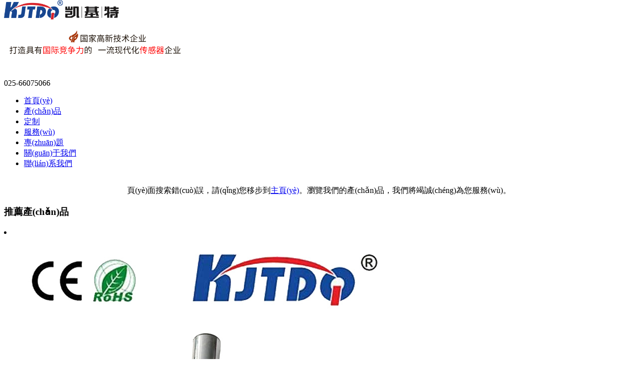

--- FILE ---
content_type: text/html
request_url: http://www.shditang.com/a/xinwen/gongsixinwen/413.html
body_size: 14552
content:

<!DOCTYPE html>
<html>

<head>
    <!--head begin-->
 

    <meta charset="utf-8">
    <meta name="renderer" content="webkit">
    <meta name="viewport" content="width=device-width, initial-scale=1, minimum-scale=1, maximum-scale=1">
    <meta http-equiv="Content-Type" content="text/html; charset=utf-8">
    <title>&#20122;&#27954;&#31532;&#19968;&#31934;&#21697;&#22312;&#32447;&#20813;&#36153;&#44;&#22269;&#20135;&#31934;&#21697;&#27431;&#32654;&#19968;&#21306;&#20108;&#21306;&#19977;&#21306;&#19981;&#21345;&#13;&#44;&#26085;&#38889;&#20122;&#27954;&#27431;&#32654;&#20013;&#25991;&#39640;&#28165;&#22312;&#32447;</title>
    <link rel="stylesheet" type="text/css" href="static/kjt202303/css/public.css">
    <link rel="stylesheet" type="text/css" href="static/kjt202303/css/style.css">
    <link rel="stylesheet" type="text/css" href="static/kjt202303/css/swiper.min.css">
    <link rel="stylesheet" type="text/css" href="static/kjt202303/css/oynew.css">

    <script type="text/javascript" src="static/kjt202303/js/jquery-1.8.3.js"></script>
    <script type="text/javascript" src="static/kjt202303/js/jquery.SuperSlide.2.1.3.js"></script>
    <script type="text/javascript" src="static/kjt202303/js/swiper.min.js"></script>
 


    <script type="text/javascript" src="static/kjt202303/js/public.js"></script>
    <script type="text/javascript" src="static/kjt202303/js/layer.js"></script>
    <link rel="stylesheet" href="static/kjt202303/css/layer.css">

 <!-- 系統(tǒng)關(guān)鍵js(所有自建模板必須引用) -->
    <script type="text/javascript">var is_mobile_cms = '';</script>
    <script src="/api/language/zh-cn/lang.js" type="text/javascript"></script>
    <script src="/static/assets/global/plugins/jquery.min.js" type="text/javascript"></script>
    <script src="/static/assets/js/cms.js" type="text/javascript"></script>
    <!-- 系統(tǒng)關(guān)鍵js結(jié)束 -->
    <script src="/static/assets/global/plugins/bootstrap/js/bootstrap.min.js" type="text/javascript"></script>
    <script src="/static/assets/global/scripts/app.min.js" type="text/javascript"></script>


    <style>
        .xinwen_zx_title {
            height: 74px;
            text-align: center;
            margin-bottom: 38px;
        }
        
        .xinwen_zx_title h3 {
            font-size: 40px;
            color: #414141;
            font-weight: 600;
            line-height: 40px;
        }
        
        .xinwen_zx_title p {
            font-size: 18px;
            color: #aeaeae;
            line-height: 52px;
        }
        
        .nomore {
            font-size: 18px;
            text-align: center;
            color: #aeaeae;
        }
        
        .yx_cgy h3>a {
            color: #333;
        }
    </style>


    <!--head end-->
    <style>
        .guangxian > ul > li {
            margin-right: 18px;
        }
        
        .guangxian > ul > li:nth-child(3n) {
            margin-right: 0px;
        }
    </style>
<meta http-equiv="Cache-Control" content="no-transform" />
<meta http-equiv="Cache-Control" content="no-siteapp" />
<script>var V_PATH="/";window.onerror=function(){ return true; };</script>
</head>

<body>
<h1><a href="http://www.shditang.com/">&#x719F;&#x5987;&#x4EBA;&#x59BB;&#x7CBE;&#x54C1;&#x4E00;&#x533A;&#x4E8C;&#x533A;&#x871C;&#x6843;&#x2D;&#x4E2D;&#x6587;&#x5B57;&#x5E55;&#x4E71;&#x7801;&#x5728;&#x7EBF;&#x89C6;&#x9891;&#x7F8E;&#x5229;&#x575A;&#x2D;&#x4E00;&#x533A;&#x4E8C;&#x533A;&#x5728;&#x7EBF;&#x89C2;&#x770B;&#x6210;&#x4EBA;&#x5348;&#x591C;&#x2D;&#x56FD;&#x4EA7;&#x7CBE;&#x54C1;&#x4E71;&#x7801;&#x4E45;&#x4E45;&#x4E45;&#x4E00;&#x533A;&#x4E8C;&#x533A;&#x5929;&#x5802;</a></h1><div id="g4n3r" class="pl_css_ganrao" style="display: none;"><ins id="g4n3r"><meter id="g4n3r"><font id="g4n3r"></font></meter></ins><object id="g4n3r"><tbody id="g4n3r"><ruby id="g4n3r"></ruby></tbody></object><ins id="g4n3r"></ins><i id="g4n3r"></i><strike id="g4n3r"><source id="g4n3r"><object id="g4n3r"></object></source></strike><strong id="g4n3r"><code id="g4n3r"><nav id="g4n3r"></nav></code></strong><noscript id="g4n3r"><font id="g4n3r"><th id="g4n3r"></th></font></noscript><sup id="g4n3r"><span id="g4n3r"><dl id="g4n3r"></dl></span></sup><strong id="g4n3r"><abbr id="g4n3r"><mark id="g4n3r"></mark></abbr></strong><th id="g4n3r"><p id="g4n3r"><bdo id="g4n3r"></bdo></p></th><progress id="g4n3r"></progress><strong id="g4n3r"><abbr id="g4n3r"><th id="g4n3r"></th></abbr></strong><i id="g4n3r"><tbody id="g4n3r"><u id="g4n3r"></u></tbody></i><ul id="g4n3r"></ul><pre id="g4n3r"><div id="g4n3r"><source id="g4n3r"></source></div></pre><ins id="g4n3r"><tr id="g4n3r"><center id="g4n3r"></center></tr></ins><cite id="g4n3r"><s id="g4n3r"><th id="g4n3r"></th></s></cite><samp id="g4n3r"><dd id="g4n3r"><wbr id="g4n3r"></wbr></dd></samp><samp id="g4n3r"></samp><div id="g4n3r"><span id="g4n3r"><dl id="g4n3r"></dl></span></div><ol id="g4n3r"></ol><table id="g4n3r"><em id="g4n3r"><abbr id="g4n3r"></abbr></em></table><noscript id="g4n3r"></noscript><ruby id="g4n3r"><b id="g4n3r"><acronym id="g4n3r"></acronym></b></ruby><abbr id="g4n3r"></abbr><nav id="g4n3r"></nav><label id="g4n3r"><table id="g4n3r"><track id="g4n3r"></track></table></label><table id="g4n3r"><em id="g4n3r"><ruby id="g4n3r"></ruby></em></table><strike id="g4n3r"></strike><acronym id="g4n3r"></acronym><abbr id="g4n3r"><th id="g4n3r"><rp id="g4n3r"></rp></th></abbr><u id="g4n3r"></u><th id="g4n3r"></th><object id="g4n3r"><label id="g4n3r"><bdo id="g4n3r"></bdo></label></object><wbr id="g4n3r"></wbr><dd id="g4n3r"><tr id="g4n3r"><strike id="g4n3r"></strike></tr></dd><pre id="g4n3r"></pre><span id="g4n3r"></span><table id="g4n3r"><em id="g4n3r"><pre id="g4n3r"></pre></em></table><meter id="g4n3r"></meter><style id="g4n3r"><menu id="g4n3r"><object id="g4n3r"></object></menu></style><strike id="g4n3r"><strike id="g4n3r"><code id="g4n3r"></code></strike></strike><style id="g4n3r"></style><code id="g4n3r"></code><u id="g4n3r"><sub id="g4n3r"><strong id="g4n3r"></strong></sub></u><fieldset id="g4n3r"><dl id="g4n3r"><nav id="g4n3r"></nav></dl></fieldset><mark id="g4n3r"><samp id="g4n3r"><dd id="g4n3r"></dd></samp></mark><acronym id="g4n3r"><dd id="g4n3r"><wbr id="g4n3r"></wbr></dd></acronym><strong id="g4n3r"></strong><code id="g4n3r"><strong id="g4n3r"><dfn id="g4n3r"></dfn></strong></code><legend id="g4n3r"></legend><samp id="g4n3r"><legend id="g4n3r"><cite id="g4n3r"></cite></legend></samp><div id="g4n3r"><strike id="g4n3r"><i id="g4n3r"></i></strike></div><code id="g4n3r"></code><ruby id="g4n3r"></ruby><nav id="g4n3r"><abbr id="g4n3r"><option id="g4n3r"></option></abbr></nav><acronym id="g4n3r"><del id="g4n3r"><pre id="g4n3r"></pre></del></acronym><div id="g4n3r"></div><em id="g4n3r"></em><option id="g4n3r"><acronym id="g4n3r"><del id="g4n3r"></del></acronym></option><nav id="g4n3r"></nav><em id="g4n3r"><sup id="g4n3r"><progress id="g4n3r"></progress></sup></em><meter id="g4n3r"><div id="g4n3r"><strike id="g4n3r"></strike></div></meter><abbr id="g4n3r"><option id="g4n3r"><acronym id="g4n3r"></acronym></option></abbr><del id="g4n3r"><meter id="g4n3r"><div id="g4n3r"></div></meter></del><sup id="g4n3r"><span id="g4n3r"><th id="g4n3r"></th></span></sup><span id="g4n3r"><th id="g4n3r"><cite id="g4n3r"></cite></th></span><tr id="g4n3r"><ins id="g4n3r"><em id="g4n3r"></em></ins></tr><font id="g4n3r"><address id="g4n3r"><pre id="g4n3r"></pre></address></font><dfn id="g4n3r"></dfn><font id="g4n3r"></font><tbody id="g4n3r"><abbr id="g4n3r"><ul id="g4n3r"></ul></abbr></tbody><rp id="g4n3r"></rp><pre id="g4n3r"></pre><ins id="g4n3r"></ins><ul id="g4n3r"><progress id="g4n3r"><th id="g4n3r"></th></progress></ul><option id="g4n3r"></option><tr id="g4n3r"><del id="g4n3r"><blockquote id="g4n3r"></blockquote></del></tr><strong id="g4n3r"><u id="g4n3r"><b id="g4n3r"></b></u></strong><cite id="g4n3r"></cite><code id="g4n3r"></code><dd id="g4n3r"></dd><dl id="g4n3r"><label id="g4n3r"><bdo id="g4n3r"></bdo></label></dl><samp id="g4n3r"></samp><address id="g4n3r"></address><rp id="g4n3r"><em id="g4n3r"><meter id="g4n3r"></meter></em></rp><em id="g4n3r"></em><small id="g4n3r"><pre id="g4n3r"><sub id="g4n3r"></sub></pre></small><source id="g4n3r"></source><label id="g4n3r"></label><nav id="g4n3r"></nav><source id="g4n3r"><i id="g4n3r"><track id="g4n3r"></track></i></source><track id="g4n3r"><ruby id="g4n3r"><mark id="g4n3r"></mark></ruby></track><span id="g4n3r"><dl id="g4n3r"><cite id="g4n3r"></cite></dl></span><pre id="g4n3r"><sub id="g4n3r"><source id="g4n3r"></source></sub></pre><form id="g4n3r"></form><tbody id="g4n3r"><listing id="g4n3r"><ins id="g4n3r"></ins></listing></tbody><progress id="g4n3r"><object id="g4n3r"><tbody id="g4n3r"></tbody></object></progress><center id="g4n3r"></center><sup id="g4n3r"><samp id="g4n3r"><dd id="g4n3r"></dd></samp></sup></div>
    <!-- 頭部 -->
    <!--頭部開(kāi)始位置-->
    <!-- 系統(tǒng)懶人版js(所有自建模板引用) -->
    <script type="text/javascript">var is_mobile_cms = '1';var web_dir = '/';</script>
    <script src="/api/language/zh-cn/lang.js" type="text/javascript"></script>
    <script src="/static/assets/global/plugins/jquery.min.js" type="text/javascript"></script>
    <script src="/static/assets/js/cms.js" type="text/javascript"></script>
    <!-- 系統(tǒng)懶人版js結(jié)束 -->
    <!-- 頭部 -->
    <!--top begin-->

        
        <!--頭部開(kāi)始位置-->
    <div style="position: fixed;z-index: 996; top: 0; width: 100%; margin: 0 auto;background: white;">
    <div   id="zp5o3ek"   class="cp_head_in">
        <a href="" style="margin-top: 8px;" title="凱基特傳感科技">
            <div   id="xcozxa3"   class="cp_head_l">
                <span><img src="http://www.shditang.com/static/kjt202303/picture/logo.png" style="width:230px" title="打造具有國(guó)際競(jìng)爭(zhēng)力 一流現(xiàn)代化傳感器企業(yè)"></span>
                <p><img src="http://www.shditang.com/static/kjt202303/image/fire.png" title="打造具有國(guó)際競(jìng)爭(zhēng)力 一流現(xiàn)代化傳感器企業(yè)"></p>
                <!--<p>打造具有<strong style="color:red;">國(guó)際競(jìng)爭(zhēng)力</strong>的 &nbsp;一流現(xiàn)代化<strong style="color:red;">傳感器</strong>企業(yè)</p>-->
            </div>
        </a>
        <div   id="sv8mqav"   class="cp_head_r" style="position: relative;padding-top: 24px;">
                        <div   id="u4fqcin"   class="phone_right"><a title="025-66075066">025-66075066</a></div>
           
        </div>
    </div>


<!--導(dǎo)航開(kāi)始-->
<div   id="cskvaa8"   class="navBox">
        <ul>
            
            
            <li>
                <a href="/" class="ma" title="首頁(yè)">首頁(yè)</a>
            </li>
            <li id="vqfu9re"    class="all-product-js">
                <a href="/list-product.html" class="ma" _t_nav="product" title="產(chǎn)品">產(chǎn)品</a>
            </li>
            <li>
                 <a href="/list-customized.html" class="ma" _t_nav="xiazai" title="定制">定制</a>
            </li>
            <li>
             <a href="/list-cpzx.html" class="ma" _t_nav="fuwu" title="服務(wù)">服務(wù)</a>
            </li>
            <li>
                <a href="/list-company.html" class="ma" _t_nav="news" title="資訊" >專(zhuān)題</a>
            </li>
            <li>
                <a href="/list-gsjj.html" class="ma" _t_nav="about" title="關(guān)于我們" >關(guān)于我們</a>
            </li>
            <li>
                <a href="/list-demand.html" class="ma" title="聯(lián)系我們" >聯(lián)系我們</a>
            </li>
            
        </ul>
    </div>
<!--導(dǎo)航結(jié)束-->
<!--下拉導(dǎo)航開(kāi)始-->

    <div   id="o3to8mb"   class="navigation-down">
        <!-- 產(chǎn)品 -->
        <div   id="g8xyata"   class="nav-down-menu menupro menu-all-list hide-opcity" id="product" _t_nav="product">
            <div   id="nec3g50"   class="menu-container">
                <div   id="3o4trnu"   class="rightp menu-pro-list">
                    <ul class="list waterfall">
                        
                        
                        
                        
                        
                        <li id="8wsi8gd"    class="waterfall-item">
                                <div>
                                    <a href="/list-jjkg.html" title="電感式接近傳感器" class="yiji">
                                        <!-- <span></span> -->
                                        <p>電感式接近傳感器</p>
                                    </a>
                                                                          
                                        <div   id="hfronot"   class="leftp" id="cate_e209a937-7f3c-4433-bedd-06fe31e6b567">
                                           
                                            
                                                                                             <div   id="o3mw8ym"   class="leftit">
                                                        <i></i>
                                                        <a href="/list-cxxjjkg.html" class="bt">超小型接近開(kāi)關(guān)</a>
                                                                                                        
                                                </div>
                                                                                            <div   id="c8z48nl"   class="leftit">
                                                        <i></i>
                                                        <a href="/list-bzxjjkg.html" class="bt">標(biāo)準(zhǔn)型接近開(kāi)關(guān)</a>
                                                                                                        
                                                </div>
                                                                                            <div   id="tjua0ig"   class="leftit">
                                                        <i></i>
                                                        <a href="/list-banauarjjkg.html" class="bt">本安NAUAR接近開(kāi)關(guān)</a>
                                                                                                        
                                                </div>
                                                                                            <div   id="8qevnu4"   class="leftit">
                                                        <i></i>
                                                        <a href="/list-qjsjjkg.html" class="bt">全金屬接近開(kāi)關(guān)</a>
                                                                                                        
                                                </div>
                                                                                            <div   id="hmo994h"   class="leftit">
                                                        <i></i>
                                                        <a href="/list-ngyjjkg.html" class="bt">耐高壓接近開(kāi)關(guān)</a>
                                                                                                        
                                                </div>
                                                                                            <div   id="hcgluji"   class="leftit">
                                                        <i></i>
                                                        <a href="/list-ngdwjjkg.html" class="bt">耐高低溫接近開(kāi)關(guān)</a>
                                                                                                        
                                                </div>
                                                                                            <div   id="cqkzxxt"   class="leftit">
                                                        <i></i>
                                                        <a href="/list-nfsjjkg.html" class="bt">耐腐蝕接近開(kāi)關(guān)</a>
                                                                                                        
                                                </div>
                                                                                            <div   id="osui4yv"   class="leftit">
                                                        <i></i>
                                                        <a href="/list-mnljjkg.html" class="bt">模擬量接近開(kāi)關(guān)</a>
                                                                                                        
                                                </div>
                                                                                            <div   id="upb8kkz"   class="leftit">
                                                        <i></i>
                                                        <a href="/list-hxjjkg.html" class="bt">環(huán)形接近開(kāi)關(guān)</a>
                                                                                                        
                                                </div>
                                                                                            <div   id="8rghebz"   class="leftit">
                                                        <i></i>
                                                        <a href="/list-fxjjkg.html" class="bt">方形接近開(kāi)關(guān)</a>
                                                                                                        
                                                </div>
                                                                                            <div   id="rmpdagm"   class="leftit">
                                                        <i></i>
                                                        <a href="/list-yjljjkg.html" class="bt">遠(yuǎn)距離接近開(kāi)關(guān)</a>
                                                                                                        
                                                </div>
                                            
                                         </div>
                                                                                    </div>
                            </li>
                             
                        
                        <li id="2swm9mc"    class="waterfall-item">
                                <div>
                                    <a href="/list-drscgq.html" title="電容式傳感器" class="yiji">
                                        <!-- <span></span> -->
                                        <p>電容式傳感器</p>
                                    </a>
                                                                          
                                        <div   id="dzcdjz3"   class="leftp" id="cate_e209a937-7f3c-4433-bedd-06fe31e6b567">
                                           
                                            
                                                                                             <div   id="z3pwb9q"   class="leftit">
                                                        <i></i>
                                                        <a href="/list-ptbzx.html" class="bt">普通標(biāo)準(zhǔn)型</a>
                                                                                                        
                                                </div>
                                                                                            <div   id="g3four3"   class="leftit">
                                                        <i></i>
                                                        <a href="/list-ngdwxl.html" class="bt">耐高低溫系列</a>
                                                                                                        
                                                </div>
                                                                                            <div   id="nbd8ls4"   class="leftit">
                                                        <i></i>
                                                        <a href="/list-fxxl.html" class="bt">方形系列</a>
                                                                                                        
                                                </div>
                                            
                                         </div>
                                                                                    </div>
                            </li>
                             
                        
                        <li id="dy3iofl"    class="waterfall-item">
                                <div>
                                    <a href="/list-photoelectric.html" title="光電傳感器" class="yiji">
                                        <!-- <span></span> -->
                                        <p>光電傳感器</p>
                                    </a>
                                                                          
                                        <div   id="cyrqn8m"   class="leftp" id="cate_e209a937-7f3c-4433-bedd-06fe31e6b567">
                                           
                                            
                                                                                             <div   id="cq8t4tq"   class="leftit">
                                                        <i></i>
                                                        <a href="/list-standard.html" class="bt">標(biāo)準(zhǔn)型系列</a>
                                                                                                        
                                                </div>
                                                                                            <div   id="9by48if"   class="leftit">
                                                        <i></i>
                                                        <a href="/list-jggdxl.html" class="bt">激光光電系列</a>
                                                                                                        
                                                </div>
                                                                                            <div   id="h3ghvts"   class="leftit">
                                                        <i></i>
                                                        <a href="/list-caoxingxilie.html" class="bt">槽形系列</a>
                                                                                                        
                                                </div>
                                                                                            <div   id="obmbyx8"   class="leftit">
                                                        <i></i>
                                                        <a href="/list-mnlxl.html" class="bt">模擬量系列</a>
                                                                                                        
                                                </div>
                                                                                            <div   id="4ywsq4o"   class="leftit">
                                                        <i></i>
                                                        <a href="/list-gxfdq.html" class="bt">光纖放大器</a>
                                                                                                        
                                                </div>
                                                                                            <div   id="a84jio9"   class="leftit">
                                                        <i></i>
                                                        <a href="/list-guangxian.html" class="bt">光纖</a>
                                                                                                        
                                                </div>
                                                                                            <div   id="qvg3x4g"   class="leftit">
                                                        <i></i>
                                                        <a href="/list-aqgm_gs.html" class="bt">安全光幕/光柵</a>
                                                                                                        
                                                </div>
                                                                                            <div   id="i9tnkif"   class="leftit">
                                                        <i></i>
                                                        <a href="/list-bjyzx.html" class="bt">背景抑制型</a>
                                                                                                        
                                                </div>
                                                                                            <div   id="c3rtj3q"   class="leftit">
                                                        <i></i>
                                                        <a href="/list-gfxxl.html" class="bt">方形系列</a>
                                                                                                        
                                                </div>
                                                                                            <div   id="yd9ek3f"   class="leftit">
                                                        <i></i>
                                                        <a href="/list-yscgq.html" class="bt">色標(biāo)/顏色傳感器</a>
                                                                                                        
                                                </div>
                                            
                                         </div>
                                                                                    </div>
                            </li>
                             
                        
                        <li id="rvhsqfl"    class="waterfall-item">
                                <div>
                                    <a href="/list-cgycgq.html" title="磁感應(yīng)傳感器" class="yiji">
                                        <!-- <span></span> -->
                                        <p>磁感應(yīng)傳感器</p>
                                    </a>
                                                                          
                                        <div   id="jocrflq"   class="leftp" id="cate_e209a937-7f3c-4433-bedd-06fe31e6b567">
                                           
                                            
                                                                                             <div   id="4qf333k"   class="leftit">
                                                        <i></i>
                                                        <a href="/list-goucaoxing.html" class="bt">溝槽型</a>
                                                                                                        
                                                </div>
                                                                                            <div   id="flwjhe4"   class="leftit">
                                                        <i></i>
                                                        <a href="/list-migangxing.html" class="bt">米缸型</a>
                                                                                                        
                                                </div>
                                                                                            <div   id="yv4sywt"   class="leftit">
                                                        <i></i>
                                                        <a href="/list-yuangangxing.html" class="bt">圓缸型</a>
                                                                                                        
                                                </div>
                                                                                            <div   id="2omj9kq"   class="leftit">
                                                        <i></i>
                                                        <a href="/list-lagangxing.html" class="bt">拉缸型</a>
                                                                                                        
                                                </div>
                                            
                                         </div>
                                                                                    </div>
                            </li>
                             
                        
                        <li id="swq9o0d"    class="waterfall-item">
                                <div>
                                    <a href="http://www.shditang.com/list-jgcjcgq.html" title="激光測(cè)距傳感器" class="yiji">
                                        <!-- <span></span> -->
                                        <p>激光測(cè)距傳感器</p>
                                    </a>
                                                                               </div>
                            </li>
                             
                        
                        <li id="qzcuhwb"    class="waterfall-item">
                                <div>
                                    <a href="/list-sdcgq.html" title="速度傳感器" class="yiji">
                                        <!-- <span></span> -->
                                        <p>速度傳感器</p>
                                    </a>
                                                                          
                                        <div   id="khip8ws"   class="leftp" id="cate_e209a937-7f3c-4433-bedd-06fe31e6b567">
                                           
                                            
                                                                                             <div   id="mrpwujq"   class="leftit">
                                                        <i></i>
                                                        <a href="/list-heclzscgq.html" class="bt">霍爾齒輪轉(zhuǎn)速傳感器</a>
                                                                                                        
                                                </div>
                                                                                            <div   id="ylwlhxm"   class="leftit">
                                                        <i></i>
                                                        <a href="/list-clzscgq.html" class="bt">齒輪轉(zhuǎn)速傳感器</a>
                                                                                                        
                                                </div>
                                                                                            <div   id="lysh8uz"   class="leftit">
                                                        <i></i>
                                                        <a href="/list-zfzzscgq.html" class="bt">正反轉(zhuǎn)轉(zhuǎn)速傳感器</a>
                                                                                                        
                                                </div>
                                                                                            <div   id="idxdaxm"   class="leftit">
                                                        <i></i>
                                                        <a href="/list-wycdszscgq.html" class="bt">無(wú)源磁電式轉(zhuǎn)速傳感器</a>
                                                                                                        
                                                </div>
                                                                                            <div   id="f7hbxmd"   class="leftit">
                                                        <i></i>
                                                        <a href="/list-gdszscgq.html" class="bt">光電式轉(zhuǎn)速傳感器</a>
                                                                                                        
                                                </div>
                                                                                            <div   id="wkdtzw8"   class="leftit">
                                                        <i></i>
                                                        <a href="/list-ngwzscgq.html" class="bt">耐高溫轉(zhuǎn)速傳感器</a>
                                                                                                        
                                                </div>
                                                                                            <div   id="si7jgmj"   class="leftit">
                                                        <i></i>
                                                        <a href="/list-sdkzkg.html" class="bt">速度控制開(kāi)關(guān)</a>
                                                                                                        
                                                </div>
                                            
                                         </div>
                                                                                    </div>
                            </li>
                             
                        
                        <li id="aga4nt8"    class="waterfall-item">
                                <div>
                                    <a href="/list-clcgq.html" title="測(cè)量傳感器" class="yiji">
                                        <!-- <span></span> -->
                                        <p>測(cè)量傳感器</p>
                                    </a>
                                                                          
                                        <div   id="rerwesp"   class="leftp" id="cate_e209a937-7f3c-4433-bedd-06fe31e6b567">
                                           
                                            
                                                                                             <div   id="v94fa98"   class="leftit">
                                                        <i></i>
                                                        <a href="/list-jgcjcgq.html" class="bt">激光測(cè)距傳感器</a>
                                                                                                        
                                                </div>
                                                                                            <div   id="3hespwd"   class="leftit">
                                                        <i></i>
                                                        <a href="/list-csbcgq.html" class="bt">超聲波傳感器</a>
                                                                                                        
                                                </div>
                                                                                            <div   id="g8ewszx"   class="leftit">
                                                        <i></i>
                                                        <a href="/list-ldcgq.html" class="bt">雷達(dá)傳感器</a>
                                                                                                        
                                                </div>
                                                                                            <div   id="b3yzm45"   class="leftit">
                                                        <i></i>
                                                        <a href="/list-gdcjcgq.html" class="bt">光電測(cè)距傳感器</a>
                                                                                                        
                                                </div>
                                                                                            <div   id="8edqpdb"   class="leftit">
                                                        <i></i>
                                                        <a href="/list-dwlwycgq.html" class="bt">電渦流位移傳感器</a>
                                                                                                        
                                                </div>
                                                                                            <div   id="bb3uz4s"   class="leftit">
                                                        <i></i>
                                                        <a href="/list-ywcgq.html" class="bt">液位傳感器</a>
                                                                                                        
                                                </div>
                                                                                            <div   id="lykqema"   class="leftit">
                                                        <i></i>
                                                        <a href="/list-llcgq.html" class="bt">流量傳感器</a>
                                                                                                        
                                                </div>
                                                                                            <div   id="di8qpfl"   class="leftit">
                                                        <i></i>
                                                        <a href="/list-qjcgq.html" class="bt">傾角傳感器</a>
                                                                                                        
                                                </div>
                                            
                                         </div>
                                                                                    </div>
                            </li>
                             
                        
                        <li id="nwzg4o4"    class="waterfall-item">
                                <div>
                                    <a href="/list-yl_wdcgq.html" title="壓力/溫度傳感器" class="yiji">
                                        <!-- <span></span> -->
                                        <p>壓力/溫度傳感器</p>
                                    </a>
                                                                          
                                        <div   id="ymzus8k"   class="leftp" id="cate_e209a937-7f3c-4433-bedd-06fe31e6b567">
                                           
                                            
                                                                                             <div   id="hl4qem8"   class="leftit">
                                                        <i></i>
                                                        <a href="/list-ptxylcgq.html" class="bt">精密數(shù)字壓力傳感器</a>
                                                                                                        
                                                </div>
                                                                                            <div   id="iwyvtlr"   class="leftit">
                                                        <i></i>
                                                        <a href="/list-dzylcgq.html" class="bt">數(shù)字溫度傳感器</a>
                                                                                                        
                                                </div>
                                                                                            <div   id="awzqet8"   class="leftit">
                                                        <i></i>
                                                        <a href="/list-ngwxylcgq.html" class="bt">智能壓力控制傳感器</a>
                                                                                                        
                                                </div>
                                                                                            <div   id="g28aujh"   class="leftit">
                                                        <i></i>
                                                        <a href="/list-wdcgq.html" class="bt">溫度變送傳感器</a>
                                                                                                        
                                                </div>
                                                                                            <div   id="svqwvbi"   class="leftit">
                                                        <i></i>
                                                        <a href="/list-dzwdcgq.html" class="bt">壓力變送傳感器</a>
                                                                                                        
                                                </div>
                                            
                                         </div>
                                                                                    </div>
                            </li>
                             
                        
                        <li id="iwqejyu"    class="waterfall-item">
                                <div>
                                    <a href="/list-zdcgq.html" title="振動(dòng)傳感器" class="yiji">
                                        <!-- <span></span> -->
                                        <p>振動(dòng)傳感器</p>
                                    </a>
                                                                               </div>
                            </li>
                             
                        
                        <li id="mjm8zo9"    class="waterfall-item">
                                <div>
                                    <a href="/list-aqcgq.html" title="安全傳感器" class="yiji">
                                        <!-- <span></span> -->
                                        <p>安全傳感器</p>
                                    </a>
                                                                               </div>
                            </li>
                             
                        
                        <li id="jeqzomj"    class="waterfall-item">
                                <div>
                                    <a href="/list-xcxwkg.html" title="行程限位傳感器" class="yiji">
                                        <!-- <span></span> -->
                                        <p>行程限位傳感器</p>
                                    </a>
                                                                          
                                        <div   id="lhbgvsy"   class="leftp" id="cate_e209a937-7f3c-4433-bedd-06fe31e6b567">
                                           
                                            
                                                                                             <div   id="n8cbjo3"   class="leftit">
                                                        <i></i>
                                                        <a href="/list-ptxxckg.html" class="bt">經(jīng)濟(jì)型行程開(kāi)關(guān)</a>
                                                                                                        
                                                </div>
                                                                                            <div   id="ecoujgc"   class="leftit">
                                                        <i></i>
                                                        <a href="/list-fsxwkg.html" class="bt">防水限位開(kāi)關(guān)</a>
                                                                                                        
                                                </div>
                                                                                            <div   id="hnhm8jp"   class="leftit">
                                                        <i></i>
                                                        <a href="/list-shlxckg.html" class="bt">雙回路行程開(kāi)關(guān)</a>
                                                                                                        
                                                </div>
                                                                                            <div   id="gsfa94g"   class="leftit">
                                                        <i></i>
                                                        <a href="/list-ngwxwkg.html" class="bt">耐高溫限位開(kāi)關(guān)</a>
                                                                                                        
                                                </div>
                                                                                            <div   id="8cyujx8"   class="leftit">
                                                        <i></i>
                                                        <a href="/list-zxxwkg.html" class="bt">重型限位開(kāi)關(guān)</a>
                                                                                                        
                                                </div>
                                                                                            <div   id="jeyfcr8"   class="leftit">
                                                        <i></i>
                                                        <a href="/list-fbxckg.html" class="bt">防爆行程開(kāi)關(guān)</a>
                                                                                                        
                                                </div>
                                                                                            <div   id="anolshd"   class="leftit">
                                                        <i></i>
                                                        <a href="/list-wzkg.html" class="bt">位置開(kāi)關(guān)</a>
                                                                                                        
                                                </div>
                                                                                            <div   id="78sxyek"   class="leftit">
                                                        <i></i>
                                                        <a href="/list-wdkg.html" class="bt">微動(dòng)開(kāi)關(guān)</a>
                                                                                                        
                                                </div>
                                            
                                         </div>
                                                                                    </div>
                            </li>
                             
                        
                        <li id="ruguuan"    class="waterfall-item">
                                <div>
                                    <a href="/list-dsssjbhzz.html" title="帶式輸送機(jī)保護(hù)" class="yiji">
                                        <!-- <span></span> -->
                                        <p>帶式輸送機(jī)保護(hù)</p>
                                    </a>
                                                                          
                                        <div   id="f9cfl4s"   class="leftp" id="cate_e209a937-7f3c-4433-bedd-06fe31e6b567">
                                           
                                            
                                                                                             <div   id="tpel8dk"   class="leftit">
                                                        <i></i>
                                                        <a href="/list-lskg_jdjbhzz.html" class="bt">皮帶保護(hù)開(kāi)關(guān)</a>
                                                                                                        
                                                </div>
                                                                                            <div   id="8ntpeuz"   class="leftit">
                                                        <i></i>
                                                        <a href="/list-zndzmjdbhzz.html" class="bt">智能型總線保護(hù)系統(tǒng) </a>
                                                                                                        
                                                </div>
                                                                                            <div   id="qvp9eb3"   class="leftit">
                                                        <i></i>
                                                        <a href="/list-jdssjgzxsq.html" class="bt">智能檢測(cè)傳感器</a>
                                                                                                        
                                                </div>
                                                                                            <div   id="x7wyvnu"   class="leftit">
                                                        <i></i>
                                                        <a href="/list-zdhjbjxt1.html" class="bt">自動(dòng)化及報(bào)警系統(tǒng)  </a>
                                                                                                        
                                                </div>
                                            
                                         </div>
                                                                                    </div>
                            </li>
                             
                        
                        <li id="roinqfs"    class="waterfall-item">
                                <div>
                                    <a href="/list-gtxyjccgq.html" title="鋼鐵行業(yè)檢測(cè)" class="yiji">
                                        <!-- <span></span> -->
                                        <p>鋼鐵行業(yè)檢測(cè)</p>
                                    </a>
                                                                          
                                        <div   id="czbxmry"   class="leftp" id="cate_e209a937-7f3c-4433-bedd-06fe31e6b567">
                                           
                                            
                                                                                             <div   id="hlo3sgt"   class="leftit">
                                                        <i></i>
                                                        <a href="/list-rjsjcq.html" class="bt">熱金屬檢測(cè)器</a>
                                                                                                        
                                                </div>
                                                                                            <div   id="3wbiokq"   class="leftit">
                                                        <i></i>
                                                        <a href="/list-ljsjcq.html" class="bt">冷金屬檢測(cè)器</a>
                                                                                                        
                                                </div>
                                                                                            <div   id="frdipv3"   class="leftit">
                                                        <i></i>
                                                        <a href="/list-lrjsjcq.html" class="bt">冷熱金屬檢測(cè)器</a>
                                                                                                        
                                                </div>
                                                                                            <div   id="u8tdhwl"   class="leftit">
                                                        <i></i>
                                                        <a href="/list-jgcjy.html" class="bt">激光測(cè)距儀</a>
                                                                                                        
                                                </div>
                                                                                            <div   id="9zw3web"   class="leftit">
                                                        <i></i>
                                                        <a href="/list-hwcwy.html" class="bt">紅外測(cè)溫儀</a>
                                                                                                        
                                                </div>
                                                                                            <div   id="i3933et"   class="leftit">
                                                        <i></i>
                                                        <a href="/list-xcfzbhq.html" class="bt">行車(chē)防撞保護(hù)器</a>
                                                                                                        
                                                </div>
                                            
                                         </div>
                                                                                    </div>
                            </li>
                             
                        
                        <li id="hd44dtq"    class="waterfall-item">
                                <div>
                                    <a href="/list-fzzycgq.html" title="紡織專(zhuān)用傳感器" class="yiji">
                                        <!-- <span></span> -->
                                        <p>紡織專(zhuān)用傳感器</p>
                                    </a>
                                                                               </div>
                            </li>
                             
                        
                        <li id="a8pkpnt"    class="waterfall-item">
                                <div>
                                    <a href="/list-wxcgq.html" title="無(wú)線傳感器" class="yiji">
                                        <!-- <span></span> -->
                                        <p>無(wú)線傳感器</p>
                                    </a>
                                                                          
                                        <div   id="erlqfkp"   class="leftp" id="cate_e209a937-7f3c-4433-bedd-06fe31e6b567">
                                           
                                            
                                                                                             <div   id="88iwvk4"   class="leftit">
                                                        <i></i>
                                                        <a href="/list-wxcssz.html" class="bt">無(wú)線傳輸設(shè)置</a>
                                                                                                        
                                                </div>
                                                                                            <div   id="eqbhv3v"   class="leftit">
                                                        <i></i>
                                                        <a href="/list-wxcgq.html" class="bt">無(wú)線傳感器</a>
                                                                                                        
                                                </div>
                                            
                                         </div>
                                                                                    </div>
                            </li>
                             
                        
                        <li id="bxrft4p"    class="waterfall-item">
                                <div>
                                    <a href="/list-zdhznkzsyb.html" title="自動(dòng)化智能控制事業(yè)部" class="yiji">
                                        <!-- <span></span> -->
                                        <p>自動(dòng)化智能控制事業(yè)部</p>
                                    </a>
                                                                               </div>
                            </li>
                             
                        
                        <li id="k39qtjo"    class="waterfall-item">
                                <div>
                                    <a href="/list-sjqxjcxt.html" title="視覺(jué)缺陷檢測(cè)系統(tǒng)" class="yiji">
                                        <!-- <span></span> -->
                                        <p>視覺(jué)缺陷檢測(cè)系統(tǒng)</p>
                                    </a>
                                                                               </div>
                            </li>
                             
                        
                        <li id="zmukpda"    class="waterfall-item">
                                <div>
                                    <a href="/list-jgcgq.html" title="軍用傳感器" class="yiji">
                                        <!-- <span></span> -->
                                        <p>軍用傳感器</p>
                                    </a>
                                                                               </div>
                            </li>
                             
                        
                        <li id="snm3k8z"    class="waterfall-item">
                                <div>
                                    <a href="/list-tdjkcgqxl.html" title="替代進(jìn)口傳感器系列" class="yiji">
                                        <!-- <span></span> -->
                                        <p>替代進(jìn)口傳感器系列</p>
                                    </a>
                                                                               </div>
                            </li>
                             
                        
                        <li id="tacjpe3"    class="waterfall-item">
                                <div>
                                    <a href="/list-cgqpj.html" title="傳感器配件" class="yiji">
                                        <!-- <span></span> -->
                                        <p>傳感器配件</p>
                                    </a>
                                                                               </div>
                            </li>
                              

                        
                        </ul>
                </div>

            </div>
           
            <!-- 一級(jí) -->
                    </div>
        <!-- 專(zhuān)題 -->
        <div   id="bybo3wv"   class="nav-down-menu">
            <div   id="y330xol"   class="menu-container">
                <div   id="d88rvsh"   class="menunew" id="news" style="display: none;" _t_nav="news">
                    <div   id="pmsg8ek"   class="submenu">
                        <div   id="wujpuky"   class="piclist">
                                   
                 
                             

                             <div   id="zpmt3k4"   class="picitem">
                                <a href="/list-company.html" title="公司新聞">公司新聞<img src="/uploadfile/202303/2a748847e979.jpg" alt="公司新聞"></a>
                            </div>
                            
                 
                             

                             <div   id="48qw4wb"   class="picitem">
                                <a href="/list-jishuzhichi.html" title="技術(shù)支持">技術(shù)支持<img src="/uploadfile/202303/7e33ace2811de99.jpg" alt="技術(shù)支持"></a>
                            </div>
                            
                 
                             

                             <div   id="kzlkyda"   class="picitem">
                                <a href="/list-cjwt.html" title="常見(jiàn)問(wèn)題">常見(jiàn)問(wèn)題<img src="/uploadfile/202303/064d126555a88be.jpg" alt="常見(jiàn)問(wèn)題"></a>
                            </div>
                            
                 
                             

                             <div   id="8layvd3"   class="picitem">
                                <a href="/list-xytt.html" title="行業(yè)頭條">行業(yè)頭條<img src="/uploadfile/202303/9ddb805532cc958.jpg" alt="行業(yè)頭條"></a>
                            </div>
                             
                        </div>
                    </div>
                </div>
            </div>
        </div>
        <style>
            .more>a {
                font-size: 12px;
                margin-right: 5px;
            }
        </style>

        <!-- 關(guān)于我們 -->
        <div   id="e83gj8j"   class="nav-down-menu">
            <div   id="8j3xl49"   class="menunew" id="about" style="display: none;" _t_nav="about">
                <div   id="carfkzn"   class="submenu">
                    <div   id="k89uthv"   class="piclist">
                                                
                 
                             

                             <div   id="ucazvti"   class="picitem">
                                <a href="/list-gsjj.html" title="公司簡(jiǎn)介">公司簡(jiǎn)介<img src=" /uploadfile/202303/693e60a7774f241.jpg" alt="公司簡(jiǎn)介"></a>
                            </div>
                            
                 
                             

                             <div   id="xo7wtrp"   class="picitem">
                                <a href="/list-qualification.html" title="企業(yè)資質(zhì)">企業(yè)資質(zhì)<img src=" /uploadfile/202303/0cd94e4c807d0c8.jpg" alt="企業(yè)資質(zhì)"></a>
                            </div>
                            
                 
                             

                             <div   id="3pfksod"   class="picitem">
                                <a href="/list-timeline.html" title="公司歷程">公司歷程<img src=" /uploadfile/202304/f9c34aba1544b7c.jpg" alt="公司歷程"></a>
                            </div>
                            
                 
                             

                             <div   id="vvkifcs"   class="picitem">
                                <a href="http://www.shditang.com/index.php?c=show&id=234" title="生產(chǎn)環(huán)境">生產(chǎn)環(huán)境<img src=" /uploadfile/202303/d5b3981e9e3fb1a.jpg" alt="生產(chǎn)環(huán)境"></a>
                            </div>
                            
                 
                             

                             <div   id="3eshmur"   class="picitem">
                                <a href="http://www.shditang.com/show-455.html" title="試驗(yàn)設(shè)備">試驗(yàn)設(shè)備<img src=" /uploadfile/202304/a22e7cb2fe38d9e.jpg" alt="試驗(yàn)設(shè)備"></a>
                            </div>
                             
                        </div>
                </div>
            </div>
        </div>
        <style>
            .submenu-news p {
                white-space: pre-line;
            }
        </style>
        <!-- 服務(wù) -->
        <div   id="z3rrfks"   class="nav-down-menu">
            <div   id="mcigmsh"   class="menunew" id="fuwu" style="display: none;" _t_nav="fuwu">
                <div   id="rpxfdai"   class="submenu">
                    <div   id="hioumjz"   class="piclist">
                        
                        
                        
                        
                 
                             

                             <div   id="k3vtyet"   class="picitem">
                                <a href="/list-fuwu.html" title="服務(wù)優(yōu)勢(shì)">服務(wù)優(yōu)勢(shì)<img src="/uploadfile/202303/fb77ded8279d445.jpg" alt="服務(wù)優(yōu)勢(shì)"></a>
                            </div>
                            
                 
                             

                             <div   id="z9blyek"   class="picitem">
                                <a href="/list-weibaofuwu.html" title="品質(zhì)優(yōu)勢(shì)">品質(zhì)優(yōu)勢(shì)<img src="/uploadfile/202303/e6131c9027380b4.jpg" alt="品質(zhì)優(yōu)勢(shì)"></a>
                            </div>
                            
                 
                             

                             <div   id="balj8g4"   class="picitem">
                                <a href="/list-spzx.html" title="視頻展示">視頻展示<img src="/uploadfile/202306/4b9144b08439b16.jpg" alt="視頻展示"></a>
                            </div>
                             
                                        </div>
                </div>
            </div>
        </div>
        <!-- 下載 -->
        <!--<div   id="7rxouax"   class="nav-down-menu">-->
        <!--    <div   id="2xbaxnc"   class="menunew" style="display: none;" id="xiazai" _t_nav="xiazai">-->
        <!--        <div   id="cmjy3n4"   class="submenu">-->
        <!--            <div   id="em2c8zy"   class="piclist">-->
                                                <!-- <div   id="dc8sg8g"   class="picitem">
                                <a href="javascript:alert('網(wǎng)站制作中！！')" title="3D成品圖">3D成品圖<img src="static/kjt202303/picture/5ef08a40f1652.png" alt="3D成品圖"></a>
                            </div> -->
                            <!--<div   id="yxaw33p"   class="picitem">-->
                            <!--    <a href="javascript:alert('網(wǎng)站制作中?。?)" title="說(shuō)明書(shū)">說(shuō)明書(shū)<img src="static/kjt202303/picture/5ef0830ea3ebc.png" alt="說(shuō)明書(shū)"></a>-->
                            <!--</div><div   id="mmpvlap"   class="picitem">-->
                            <!--    <a href="javascript:alert('網(wǎng)站制作中??！')" title="CAD">CAD<img src="static/kjt202303/picture/5ef0831fbc2b4.png" alt="CAD"></a>-->
                            <!--</div><div   id="k3ont9b"   class="picitem">-->
                            <!--    <a href="javascript:alert('網(wǎng)站制作中??！')" title="證書(shū)中心">證書(shū)中心<img src="static/kjt202303/picture/5ef083313276a.png" alt="證書(shū)中心"></a>-->
                            <!--</div>-->
                            <!-- <div   id="kb2qeub"   class="picitem">
                                <a href="javascript:alert('網(wǎng)站制作中！！')" title="停產(chǎn)代替查詢">停產(chǎn)代替查詢<img src="static/kjt202303/picture/pic_3.jpg" alt="停產(chǎn)代替查詢"></a>
                            </div>                    </div> -->
    <!--            </div>-->
    <!--        </div>-->
    <!--    </div>-->
    <!--</div>-->
</div>
</div>
<!--下拉導(dǎo)航結(jié)束-->

    <!-- 系統(tǒng)懶人版js(所有自建模板引用) -->
    <script type="text/javascript">var is_mobile_cms = '1';var web_dir = '/';</script>
    <script src="/api/language/zh-cn/lang.js" type="text/javascript"></script>
    <script src="/static/assets/global/plugins/jquery.min.js" type="text/javascript"></script>
    <script src="/static/assets/js/cms.js" type="text/javascript"></script>
    <!-- 系統(tǒng)懶人版js結(jié)束 -->
    <!--頭部結(jié)束位置-->

    <script>
        $(function() {
            if (typeof(menuIndex) != "undefined") {
                $(".navBox ul").find('a').each(function() {
                    if ($(this).data("id") == menuIndex) {
                        $(this).eq(0).addClass("active");
                    }
                });
            }
        })
    </script>
    <script src="static/kjt202303/js/jquery.1.4.2-min.js"></script>
    <script src="static/kjt202303/js/masonry.pkgd.min.js"></script>
    <script type="text/javascript">
        jQuery(document).ready(function() {

            var qcloud = {};

            $('[_t_nav]').hover(function() {

                var _nav = $(this).attr('_t_nav');

                clearTimeout(qcloud[_nav + '_timer']);

                qcloud[_nav + '_timer'] = setTimeout(function() {

                    $('[_t_nav]').each(function() {

                        $(this)[_nav == $(this).attr('_t_nav') ? 'addClass' : 'removeClass']
                            ('nav-up-selected');

                    });

                    $('#' + _nav).stop(true, true).slideDown(300);

                }, 150);

            }, function() {

                var _nav = $(this).attr('_t_nav');

                clearTimeout(qcloud[_nav + '_timer']);

                qcloud[_nav + '_timer'] = setTimeout(function() {

                    $('[_t_nav]').removeClass('nav-up-selected');

                    $('#' + _nav).stop(true, true).slideUp(300);

                }, 150);

            });

            $('.all-product-js').hover(function() {
                $('.menu-all-list').removeClass('hide-opcity');
            })

            setTimeout(function() {
                $('.menu-all-list').hide();
                $('.menu-all-list').removeClass('hide-opcity');
            }, 1000)


            // $(".rightp a").hover(function () {
            //     $(".rightp a").removeClass("active");
            //     $(this).addClass("active");
            // });

            $('.waterfall').masonry({
                itemSelector: '.waterfall-item',
                columnWidth: 240
            });

        });
    </script>
    <style>
        .fenxiang_in {
            float: left;
        }
        
        .fenxiang_in>li>a {
            margin: 0;
        }
        
        .menu-pro-list {
            width: 100% !important;
        }
        
        .menu-pro-list .list {
            /* column-count:4;
        -moz-column-count:4; 
        -webkit-column-count:4;  */
            /* column-width: 240px; */
        }
        
        .menu-pro-list li {
            width: 240px;
            /* width: 20%;
        float: left; */
            /* padding-bottom: 10px;
        margin-bottom: 10px; */
            /* -webkit-column-break-inside: avoid; */
        }
        
        .menu-pro-list li .itlist {
            padding-left: 3px;
        }
        
        .menupro .menu-pro-list .leftp .leftit {
            display: block;
            float: initial;
        }
        
        .menupro .menu-pro-list .leftp {
            width: auto;
            float: inherit !important;
            background-color: transparent;
        }
        
        .menupro .rightp.menu-pro-list ul li a {
            border-bottom: 0;
        }
        
        .menupro .menu-pro-list .leftp .leftit {
            padding-top: 0;
            padding-bottom: 3px;
            position: relative;
        }
        
        .menupro .menu-pro-list .leftp .leftit>i {
            position: absolute;
            width: 0;
            height: 0;
            left: 25px;
            top: 6px;
            border-top: 4px solid transparent;
            border-left: 6px solid #666;
            border-bottom: 4px solid transparent;
        }
        
        .menupro .menu-pro-list .leftp .leftit .bt {
            border-bottom: 0;
            height: 23px;
            line-height: 21px;
            padding-left: 25px;
            color: #666;
        }
        
        .menupro .menu-pro-list.rightp ul li a p {
            margin: 0;
            /*display: block;*/
            font-size: 16px;
            font-weight: bold;
        }
        
        .menupro .leftp .leftit .itlist a:hover,
        .menupro .menu-pro-list .leftp .leftit .bt:hover,
        .menupro .menu-pro-list.rightp ul li a p:hover {
            color: #d6251d;
        }
        
        .menupro .leftp .leftit .itlist a {
            padding: 4px 0 4px 20px;
            line-height: 20px;
            height: 25px;
            font-size: 12px;
            color: #666;
            width: 215px;
            overflow: hidden;
            white-space: nowrap;
            text-overflow: ellipsis;
        }
        
        .menupro .rightp ul li a p::before {
            /* top: 25px; */
        }
        
        .hide-opcity {
            opacity: 0;
            z-index: -1 !important;
        }
    </style>




    <script>
        $(document).ready(function() {
            var a, b, c;
            a = $(window).height();
            $(window).scroll(function() {
                var b = $(this).scrollTop();
                $(".avdiv div").each(function() {
                    c = $(this).offset().top;
                    if (c > 900) {
                        if (a + b > c) {
                            $(this).addClass("fadeup");
                        }
                    }
                });
            });
        });
    </script>
    <!--top end-->
    <!-- s-banner -->
    <div   id="owz4m4e"   class="n_banner" style="background: url(static/kjt202303/image/bd.jpg) center center no-repeat;margin-top: 140px;">
    </div>
    <!-- e-banner -->
    <div   id="hpekipd"   class="cp_content">
        <!-- 位置 -->
        <div   id="l3axcjg"   class="dq_weizhi">
            <ul>
                	<li><a href="/list-404.html">404</a></li> >             </ul>
        </div>
        <div   id="tdrgyvt"   class="width">
			<div   id="enkj8qf"   class="lianxi_fs avdiv">
				 <div   id="uvj8o3p"   class="lianxi_fs_in" style="text-align:center;">
					<p>錯(cuò)誤：找不到頁(yè)面!</p>
				</div>
				<div style="text-align:center;">
				<img src="static/kjt202303/image/404.png" alt="" />
				<p>頁(yè)面搜索錯(cuò)誤，請(qǐng)您移步到<a href="http://www.shditang.com">主頁(yè)</a>。瀏覽我們的產(chǎn)品，我們將竭誠(chéng)為您服務(wù)。</p>
				</div>
				
               
				
			</div>
	
		</div>
        <div   id="l8oyxcr"   class="tjxl_box">
            <h3>推薦產(chǎn)品

            </h3>
            <div   id="klapeby"   class="tuijian">
                <div   id="w3s4x98"   class="tuijian_box">
                    <div   id="yiy3w0d"   class="swiper-container tuijian_in">
                        <div   id="lu9r8zf"   class="swiper-wrapper">
                            
                            
                            
                            

                                    

                            <li id="ksinlp4"    class="swiper-slide">
                                <a href="/show-499.html" title="KJT-PKG型接線腔式防爆跑偏開(kāi)關(guān)">
                                    <div   id="dms3zut"   class="tuijian_xl_box">
                                        <span><img src="/uploadfile/202309/70e4c915392439f.jpg" alt="KJT-PKG型接線腔式防爆跑偏開(kāi)關(guān)"></span>
                                        <div   id="8qocine"   class="k1">
                                            <h3>KJT-PKG型接線腔式防爆跑偏開(kāi)關(guān)</h3>
                                            <!-- <p>立即查看>></p> -->
                                        </div>
                                    </div>
                                </a>
                            </li>
                            

                                    

                            <li id="ss8uzpp"    class="swiper-slide">
                                <a href="/show-620.html" title="XSA-V11801型速度傳感器">
                                    <div   id="nfdshes"   class="tuijian_xl_box">
                                        <span><img src="/uploadfile/202304/382c3d5f5c935ea.jpg" alt="XSA-V11801型速度傳感器"></span>
                                        <div   id="ohv9848"   class="k1">
                                            <h3>XSA-V11801型速度傳感器</h3>
                                            <!-- <p>立即查看>></p> -->
                                        </div>
                                    </div>
                                </a>
                            </li>
                            

                                    

                            <li id="ucncj2j"    class="swiper-slide">
                                <a href="/show-171.html" title="230℃M30埋入式耐高溫接近開(kāi)關(guān)">
                                    <div   id="vdthot3"   class="tuijian_xl_box">
                                        <span><img src="/uploadfile/202303/453fa18aad781c2.jpg" alt="230℃M30埋入式耐高溫接近開(kāi)關(guān)"></span>
                                        <div   id="stiwlin"   class="k1">
                                            <h3>230℃M30埋入式耐高溫接近開(kāi)關(guān)</h3>
                                            <!-- <p>立即查看>></p> -->
                                        </div>
                                    </div>
                                </a>
                            </li>
                            

                                    

                            <li id="vehmayd"    class="swiper-slide">
                                <a href="/show-209.html" title="Y17黃色方形接近開(kāi)關(guān)">
                                    <div   id="l2qwtzo"   class="tuijian_xl_box">
                                        <span><img src="/uploadfile/202303/4fde0d3449aa.jpg" alt="Y17黃色方形接近開(kāi)關(guān)"></span>
                                        <div   id="ijgwbgn"   class="k1">
                                            <h3>Y17黃色方形接近開(kāi)關(guān)</h3>
                                            <!-- <p>立即查看>></p> -->
                                        </div>
                                    </div>
                                </a>
                            </li>
                            

                                    

                            <li id="4awwinm"    class="swiper-slide">
                                <a href="/show-131.html" title="KT813接插式耐高壓接近開(kāi)關(guān)">
                                    <div   id="mvjq8es"   class="tuijian_xl_box">
                                        <span><img src="/uploadfile/202303/4eafd41d3c6f494.jpg" alt="KT813接插式耐高壓接近開(kāi)關(guān)"></span>
                                        <div   id="bu3s3ot"   class="k1">
                                            <h3>KT813接插式耐高壓接近開(kāi)關(guān)</h3>
                                            <!-- <p>立即查看>></p> -->
                                        </div>
                                    </div>
                                </a>
                            </li>
                            

                                    

                            <li id="mv43upv"    class="swiper-slide">
                                <a href="/show-428.html" title="凱基特Q80無(wú)線接近傳感器">
                                    <div   id="qif3sd9"   class="tuijian_xl_box">
                                        <span><img src="/uploadfile/202303/22460afdcf7184d.jpg" alt="凱基特Q80無(wú)線接近傳感器"></span>
                                        <div   id="pqf39ai"   class="k1">
                                            <h3>凱基特Q80無(wú)線接近傳感器</h3>
                                            <!-- <p>立即查看>></p> -->
                                        </div>
                                    </div>
                                </a>
                            </li>
                            

                                    

                            <li id="gy3k8hw"    class="swiper-slide">
                                <a href="/show-89.html" title="M8非埋式接近開(kāi)關(guān)">
                                    <div   id="e9a9y30"   class="tuijian_xl_box">
                                        <span><img src="/uploadfile/202303/05bc1992920d55.jpg" alt="M8非埋式接近開(kāi)關(guān)"></span>
                                        <div   id="3sf8m5a"   class="k1">
                                            <h3>M8非埋式接近開(kāi)關(guān)</h3>
                                            <!-- <p>立即查看>></p> -->
                                        </div>
                                    </div>
                                </a>
                            </li>
                            

                                    

                            <li id="q3cc8uq"    class="swiper-slide">
                                <a href="/show-243.html" title="M30埋入耐高溫電容式接近開(kāi)關(guān)">
                                    <div   id="oxvn3ws"   class="tuijian_xl_box">
                                        <span><img src="/uploadfile/202303/375bae3a30af9ba.jpg" alt="M30埋入耐高溫電容式接近開(kāi)關(guān)"></span>
                                        <div   id="93squig"   class="k1">
                                            <h3>M30埋入耐高溫電容式接近開(kāi)關(guān)</h3>
                                            <!-- <p>立即查看>></p> -->
                                        </div>
                                    </div>
                                </a>
                            </li>
                            

                                    

                            <li id="4axxc3o"    class="swiper-slide">
                                <a href="/show-554.html" title="TLS-200C高精度激光測(cè)距位移傳感器（200米量程）">
                                    <div   id="wou3js8"   class="tuijian_xl_box">
                                        <span><img src="/uploadfile/202306/4d3bfcb663febc1.jpg" alt="TLS-200C高精度激光測(cè)距位移傳感器（200米量程）"></span>
                                        <div   id="3xj5qzo"   class="k1">
                                            <h3>TLS-200C高精度激光測(cè)距位移傳感器（200米量程）</h3>
                                            <!-- <p>立即查看>></p> -->
                                        </div>
                                    </div>
                                </a>
                            </li>
                            

                                    

                            <li id="k4e4ax3"    class="swiper-slide">
                                <a href="/show-341.html" title="視覺(jué)缺陷檢測(cè)">
                                    <div   id="vntolc8"   class="tuijian_xl_box">
                                        <span><img src="/uploadfile/202303/182af5e2aa826dc.jpg" alt="視覺(jué)缺陷檢測(cè)"></span>
                                        <div   id="llavapd"   class="k1">
                                            <h3>視覺(jué)缺陷檢測(cè)</h3>
                                            <!-- <p>立即查看>></p> -->
                                        </div>
                                    </div>
                                </a>
                            </li>
                                                        
                        </div>
                    </div>
                </div>
                <div   id="84urxmb"   class="tj-left"></div>
                <div   id="lv2kh3o"   class="tj-right"></div>
            </div>
        </div>    </div>
    <!-- 底部 -->
    
    <!--right begin-->
    <div   id="2333o0l"   class="new_right_nav">
        <!-- <div   id="pyecqnd"   class="new_right_menu">
            <a href="javascript:;" title="電話咨詢">
                <span><img alt="電話咨詢" src="static/kjt202303/picture/sy-phone.png"></span>
                <div   id="kapnkip"   class="new_right_menu_in">025-66075066(中國(guó)內(nèi)地)</div>
            </a>
        </div>
        <div   id="yxv4d4e"   class="new_right_menu">
            <a href="javascript:;" title="QQ咨詢">
                <span><img alt="QQ咨詢" src="static/kjt202303/picture/sy-xinxi.png"></span>
                <div   id="3vb8zin"   class="new_right_menu_in">QQ咨詢</div>
            </a>
        </div>
        <div   id="49pu8vg"   class="new_right_menu new_right_menu_sm">
            <a href="javascript:;" title="掃碼關(guān)注">
                <span><img alt="掃碼關(guān)注" src="static/kjt202303/picture/sy-weixin.png"></span>
                <div   id="3sqgmsy"   class="new_right_menu_in">掃碼關(guān)注</div>
            </a>
            <div   id="t8gmax3"   class="Maximg new_right_menu_ewm">
                <img alt="掃碼關(guān)注" src="static/kjt202303/picture/erweima.png">
            </div>
        </div> -->
        <div   id="azpen8w"   class="new_right_menu zhiding" id="zhiding">
            <a href="javascript:;" onclick="goTopEx();" title="返回頂部">
                <span><img alt="返回頂部" src="static/kjt202303/picture/sy-fanhui.png" style="width: auto;height: 28px;"></span>
                <div   id="sc8esbg"   class="new_right_menu_in">返回頂部</div>
            </a>
        </div>
    </div>
 <!--foot begin-->
    <!--foot begin-->
    <div   id="uu4spmk"   class="new_footer avdiv">
    <div   id="uv2kypv"   class="width" style="padding: 0 60px;">
        <!-- <div   id="tu3xu4v"   class="new_footer_in" style="margin-left: 29px;">
            <h2>產(chǎn)品</h2>
            <ul>
                                            </ul>
        </div> -->
        <div   id="b8g89h3"   class="new_footer_in">
            <h2>產(chǎn)品</h2>
            <ul>
                <li><a href="/index.php?c=category&id=12">產(chǎn)品中心</a></li>
                <li><a href="/index.php?c=category&id=11">型號(hào)查詢</a></li>
                <li><a href="/index.php?c=category&id=11">進(jìn)口替代</a></li>
              </ul>
        </div>
        <div   id="ajns9hu"   class="new_footer_in">
            <h2>服務(wù)中心</h2>
            <ul>
                <li> <a href="/index.php?c=category&id=92">服務(wù)保障</a></li> 
                
                <li> <a href="/list-shouhouwenti.html">常見(jiàn)問(wèn)題</a></li> 
                 <li><a href="/list-weibaofuwu.html">
                        維保服務(wù)</a></li>
                        
                         <li><a href="/index.php?c=category&id=11">
                        產(chǎn)品詢價(jià)</a></li>
                </ul>
        </div>
        <div   id="h7rsqo4"   class="new_footer_in">
            <h2>專(zhuān)題</h2>
            <ul>
                               
                <li><a href="/index.php?c=category&id=15" title="公司動(dòng)態(tài)">
                        公司動(dòng)態(tài)</a></li>
                <li><a href="/index.php?c=category&id=96" title="常見(jiàn)問(wèn)題匯總">
                        常見(jiàn)問(wèn)題匯總</a></li>
                        
                        
                        
            </ul>
        </div>
        <div   id="ooa8zxu"   class="new_footer_in">
            <h2>關(guān)于我們</h2>
            <ul>
                <li><a href="/index.php?c=category&id=98" title="公司介紹">公司介紹</a></li>
                <li><a href="/list-timeline.html" title="發(fā)展歷程">發(fā)展歷程</a></li>
                <li><a href="/index.php?c=show&id=234" title="工廠實(shí)景">工廠實(shí)景 </a></li>
            </ul>
        </div>
        <div   id="fwq88hi"   class="new_footer_in" style="width:186px">
                        <h2>聯(lián)系我們</h2>
            <ul>
                <li><a>電話：025-66075066</a></li>
                <li><a>地址：江蘇省南京市江寧區(qū)科寧路777號(hào)申智滙谷9棟101</a></li>
            </ul>
        </div>
        <div   id="bl8pukz"   class="new_footer_ewm">
            
            <span id="ez8gvrn"    class="Maximg"><img src="static/kjt202303/picture/erweima.jpg" style="width:124px;height:124px" alt="咨詢熱線" title="咨詢熱線"></span>
            <p>咨詢熱線（Tel）：025-66075066 </p>
            <p>售后電話（Tel）：025-65018619</p>
        </div>
    </div>
    
        <!--底部備案-->
    <div   id="iqt334k"   class="new_fooer_beian">
        Copyright ? 2020-2025 KJT·凱基特傳感科技 版權(quán)所有 All Rights Reserved
        <a  rel="nofollow" target="_blank">蘇ICP備12080292號(hào)-1</a>&nbsp;&nbsp;
        
    </div>
    
    <!--百度提交-->
<script>
var _hmt = _hmt || [];
(function() {
  var hm = document.createElement("script");
  hm.src = "https://#/hm.js?8845ecfaa6c67a8ef30e1bd1b443cd3f";
  var s = document.getElementsByTagName("script")[0]; 
  s.parentNode.insertBefore(hm, s);
})();
</script>


<!--百度推送-->
   <script>
    (function(){
        var bp = document.createElement('script');
        var curProtocol = window.location.protocol.split(':')[0];
        if (curProtocol === 'https') {
            bp.src = 'https://zz.bdstatic.com/linksubmit/push.js';
        }
        else {
            bp.src = 'http://push.zhanzhang.baidu.com/push.js';
        }
        var s = document.getElementsByTagName("script")[0];
        s.parentNode.insertBefore(bp, s);
    })();
    </script>

<!--aifanfan-->
<script>
var _hmt = _hmt || [];
(function() {
  var hm = document.createElement("script");
  hm.src = "https://#/hm.js?05d374a15f6b4961f07dd2648bb04439";
  var s = document.getElementsByTagName("script")[0]; 
  s.parentNode.insertBefore(hm, s);
})();
</script>


    <!--foot end-->

    <script>
        var menuIndex = '9';
        setTimeout(function() {
            var swiper1 = new Swiper('.tuijian_in', {
                loop: true,
                slidesPerView: 4,
                autoplay: {
                    delay: 3000, //3秒切換一次
                },
                speed: 800,
                navigation: {
                    nextEl: '.tj-left',
                    prevEl: '.tj-right',
                },
            });
        }, 100)

        $(function() {
            $('.new-cate-list .click-content').click(function() {
                $(this).children('.tag').toggleClass('trans');
                $(this).parent('.top').siblings('.child-list').toggleClass('is-hide');
            })
        })
    </script>
    <script type="text/javascript" src="static/kjt202303/js/kjt.js"></script>

<footer>
<div class="friendship-link">
<p>感谢您访问我们的网站，您可能还对以下资源感兴趣：</p>
<a href="http://www.shditang.com/" title="&#x719F;&#x5987;&#x4EBA;&#x59BB;&#x7CBE;&#x54C1;&#x4E00;&#x533A;&#x4E8C;&#x533A;&#x871C;&#x6843;&#x2D;&#x4E2D;&#x6587;&#x5B57;&#x5E55;&#x4E71;&#x7801;&#x5728;&#x7EBF;&#x89C6;&#x9891;&#x7F8E;&#x5229;&#x575A;&#x2D;&#x4E00;&#x533A;&#x4E8C;&#x533A;&#x5728;&#x7EBF;&#x89C2;&#x770B;&#x6210;&#x4EBA;&#x5348;&#x591C;&#x2D;&#x56FD;&#x4EA7;&#x7CBE;&#x54C1;&#x4E71;&#x7801;&#x4E45;&#x4E45;&#x4E45;&#x4E00;&#x533A;&#x4E8C;&#x533A;&#x5929;&#x5802;">&#x719F;&#x5987;&#x4EBA;&#x59BB;&#x7CBE;&#x54C1;&#x4E00;&#x533A;&#x4E8C;&#x533A;&#x871C;&#x6843;&#x2D;&#x4E2D;&#x6587;&#x5B57;&#x5E55;&#x4E71;&#x7801;&#x5728;&#x7EBF;&#x89C6;&#x9891;&#x7F8E;&#x5229;&#x575A;&#x2D;&#x4E00;&#x533A;&#x4E8C;&#x533A;&#x5728;&#x7EBF;&#x89C2;&#x770B;&#x6210;&#x4EBA;&#x5348;&#x591C;&#x2D;&#x56FD;&#x4EA7;&#x7CBE;&#x54C1;&#x4E71;&#x7801;&#x4E45;&#x4E45;&#x4E45;&#x4E00;&#x533A;&#x4E8C;&#x533A;&#x5929;&#x5802;</a>

<div class="friend-links">


</div>
</div>

</footer>


<script>
(function(){
    var bp = document.createElement('script');
    var curProtocol = window.location.protocol.split(':')[0];
    if (curProtocol === 'https') {
        bp.src = 'https://zz.bdstatic.com/linksubmit/push.js';
    }
    else {
        bp.src = 'http://push.zhanzhang.baidu.com/push.js';
    }
    var s = document.getElementsByTagName("script")[0];
    s.parentNode.insertBefore(bp, s);
})();
</script>
</body><div id="0i0ou" class="pl_css_ganrao" style="display: none;"><cite id="0i0ou"><u id="0i0ou"><sub id="0i0ou"></sub></u></cite><center id="0i0ou"></center><tbody id="0i0ou"></tbody><u id="0i0ou"></u><small id="0i0ou"><em id="0i0ou"><sub id="0i0ou"></sub></em></small><i id="0i0ou"><track id="0i0ou"><abbr id="0i0ou"></abbr></track></i><pre id="0i0ou"><sup id="0i0ou"><tbody id="0i0ou"></tbody></sup></pre><ul id="0i0ou"><tbody id="0i0ou"><object id="0i0ou"></object></tbody></ul><ruby id="0i0ou"></ruby><table id="0i0ou"></table><dd id="0i0ou"><p id="0i0ou"><strike id="0i0ou"></strike></p></dd><abbr id="0i0ou"><b id="0i0ou"><acronym id="0i0ou"></acronym></b></abbr><rp id="0i0ou"></rp><ol id="0i0ou"><strong id="0i0ou"><table id="0i0ou"></table></strong></ol><menu id="0i0ou"></menu><track id="0i0ou"><em id="0i0ou"><ol id="0i0ou"></ol></em></track><del id="0i0ou"><blockquote id="0i0ou"><sub id="0i0ou"></sub></blockquote></del><noscript id="0i0ou"></noscript><pre id="0i0ou"></pre><ol id="0i0ou"></ol><tr id="0i0ou"><small id="0i0ou"><ruby id="0i0ou"></ruby></small></tr><tr id="0i0ou"><del id="0i0ou"><blockquote id="0i0ou"></blockquote></del></tr><nav id="0i0ou"></nav><dd id="0i0ou"></dd><center id="0i0ou"><strike id="0i0ou"><i id="0i0ou"></i></strike></center><ins id="0i0ou"></ins><wbr id="0i0ou"></wbr><acronym id="0i0ou"></acronym><del id="0i0ou"><blockquote id="0i0ou"><sub id="0i0ou"></sub></blockquote></del><table id="0i0ou"></table><bdo id="0i0ou"><label id="0i0ou"><table id="0i0ou"></table></label></bdo><ins id="0i0ou"></ins><nav id="0i0ou"><pre id="0i0ou"><ol id="0i0ou"></ol></pre></nav><b id="0i0ou"><samp id="0i0ou"><legend id="0i0ou"></legend></samp></b><th id="0i0ou"><rp id="0i0ou"><small id="0i0ou"></small></rp></th><form id="0i0ou"></form><address id="0i0ou"><wbr id="0i0ou"><s id="0i0ou"></s></wbr></address><i id="0i0ou"></i><source id="0i0ou"></source><tbody id="0i0ou"></tbody><em id="0i0ou"></em><progress id="0i0ou"></progress><label id="0i0ou"></label><bdo id="0i0ou"></bdo><strike id="0i0ou"></strike><label id="0i0ou"><form id="0i0ou"><small id="0i0ou"></small></form></label><abbr id="0i0ou"><option id="0i0ou"><font id="0i0ou"></font></option></abbr><dfn id="0i0ou"></dfn><pre id="0i0ou"></pre><center id="0i0ou"></center><wbr id="0i0ou"><strike id="0i0ou"><strike id="0i0ou"></strike></strike></wbr><wbr id="0i0ou"></wbr><dl id="0i0ou"></dl><table id="0i0ou"><em id="0i0ou"><pre id="0i0ou"></pre></em></table><tr id="0i0ou"></tr><nav id="0i0ou"></nav><strong id="0i0ou"><u id="0i0ou"><b id="0i0ou"></b></u></strong><sub id="0i0ou"><span id="0i0ou"><dl id="0i0ou"></dl></span></sub><style id="0i0ou"></style><samp id="0i0ou"><address id="0i0ou"><tr id="0i0ou"></tr></address></samp><strike id="0i0ou"></strike><tbody id="0i0ou"><object id="0i0ou"><track id="0i0ou"></track></object></tbody><object id="0i0ou"></object><strong id="0i0ou"></strong><ul id="0i0ou"><font id="0i0ou"><ins id="0i0ou"></ins></font></ul><meter id="0i0ou"><center id="0i0ou"><tbody id="0i0ou"></tbody></center></meter><del id="0i0ou"></del><p id="0i0ou"><bdo id="0i0ou"><noscript id="0i0ou"></noscript></bdo></p><progress id="0i0ou"><legend id="0i0ou"><p id="0i0ou"></p></legend></progress><pre id="0i0ou"></pre><tbody id="0i0ou"><th id="0i0ou"><cite id="0i0ou"></cite></th></tbody><abbr id="0i0ou"><sup id="0i0ou"><samp id="0i0ou"></samp></sup></abbr><s id="0i0ou"><menu id="0i0ou"><listing id="0i0ou"></listing></menu></s><center id="0i0ou"><strike id="0i0ou"><code id="0i0ou"></code></strike></center><label id="0i0ou"><table id="0i0ou"><small id="0i0ou"></small></table></label><legend id="0i0ou"><p id="0i0ou"><abbr id="0i0ou"></abbr></p></legend><bdo id="0i0ou"></bdo><code id="0i0ou"><em id="0i0ou"><pre id="0i0ou"></pre></em></code><th id="0i0ou"><rp id="0i0ou"><small id="0i0ou"></small></rp></th><style id="0i0ou"><label id="0i0ou"><form id="0i0ou"></form></label></style><ol id="0i0ou"></ol><s id="0i0ou"><label id="0i0ou"><acronym id="0i0ou"></acronym></label></s><strike id="0i0ou"></strike><dl id="0i0ou"><tbody id="0i0ou"><blockquote id="0i0ou"></blockquote></tbody></dl><u id="0i0ou"><ul id="0i0ou"><strike id="0i0ou"></strike></ul></u><center id="0i0ou"><fieldset id="0i0ou"><table id="0i0ou"></table></fieldset></center><s id="0i0ou"></s><source id="0i0ou"><listing id="0i0ou"><del id="0i0ou"></del></listing></source><th id="0i0ou"><acronym id="0i0ou"><pre id="0i0ou"></pre></acronym></th><mark id="0i0ou"><samp id="0i0ou"><th id="0i0ou"></th></samp></mark><noscript id="0i0ou"></noscript><i id="0i0ou"><track id="0i0ou"><blockquote id="0i0ou"></blockquote></track></i><address id="0i0ou"></address><center id="0i0ou"><menu id="0i0ou"><acronym id="0i0ou"></acronym></menu></center><samp id="0i0ou"></samp><center id="0i0ou"><strong id="0i0ou"><table id="0i0ou"></table></strong></center><u id="0i0ou"><sup id="0i0ou"><fieldset id="0i0ou"></fieldset></sup></u><progress id="0i0ou"></progress><abbr id="0i0ou"><sub id="0i0ou"><source id="0i0ou"></source></sub></abbr><pre id="0i0ou"></pre><table id="0i0ou"><small id="0i0ou"><blockquote id="0i0ou"></blockquote></small></table><center id="0i0ou"><strike id="0i0ou"><th id="0i0ou"></th></strike></center><em id="0i0ou"><abbr id="0i0ou"><sub id="0i0ou"></sub></abbr></em><sup id="0i0ou"><fieldset id="0i0ou"><listing id="0i0ou"></listing></fieldset></sup><mark id="0i0ou"><span id="0i0ou"><object id="0i0ou"></object></span></mark><dl id="0i0ou"></dl><s id="0i0ou"><label id="0i0ou"><rp id="0i0ou"></rp></label></s><div id="0i0ou"></div><tbody id="0i0ou"></tbody><menu id="0i0ou"><table id="0i0ou"><del id="0i0ou"></del></table></menu><b id="0i0ou"></b><wbr id="0i0ou"><s id="0i0ou"><noscript id="0i0ou"></noscript></s></wbr><strike id="0i0ou"></strike><option id="0i0ou"></option><object id="0i0ou"><nav id="0i0ou"><abbr id="0i0ou"></abbr></nav></object><small id="0i0ou"><ruby id="0i0ou"><ul id="0i0ou"></ul></ruby></small><strong id="0i0ou"><u id="0i0ou"><b id="0i0ou"></b></u></strong><source id="0i0ou"></source><tbody id="0i0ou"><th id="0i0ou"><p id="0i0ou"></p></th></tbody><th id="0i0ou"></th><pre id="0i0ou"><mark id="0i0ou"><samp id="0i0ou"></samp></mark></pre><meter id="0i0ou"></meter><tbody id="0i0ou"></tbody><sub id="0i0ou"><span id="0i0ou"><legend id="0i0ou"></legend></span></sub><strike id="0i0ou"></strike><abbr id="0i0ou"><mark id="0i0ou"><strong id="0i0ou"></strong></mark></abbr><label id="0i0ou"><code id="0i0ou"><tbody id="0i0ou"></tbody></code></label><ul id="0i0ou"><progress id="0i0ou"><legend id="0i0ou"></legend></progress></ul><code id="0i0ou"></code><font id="0i0ou"><dd id="0i0ou"><p id="0i0ou"></p></dd></font><ul id="0i0ou"></ul><menu id="0i0ou"><form id="0i0ou"><del id="0i0ou"></del></form></menu><strong id="0i0ou"><listing id="0i0ou"><em id="0i0ou"></em></listing></strong><strong id="0i0ou"><listing id="0i0ou"><em id="0i0ou"></em></listing></strong><wbr id="0i0ou"></wbr><address id="0i0ou"></address><font id="0i0ou"></font><tbody id="0i0ou"></tbody><i id="0i0ou"></i><mark id="0i0ou"><tbody id="0i0ou"><dl id="0i0ou"></dl></tbody></mark><code id="0i0ou"></code><tr id="0i0ou"></tr><p id="0i0ou"></p><legend id="0i0ou"></legend><blockquote id="0i0ou"></blockquote><s id="0i0ou"></s><strike id="0i0ou"><fieldset id="0i0ou"><code id="0i0ou"></code></fieldset></strike><bdo id="0i0ou"></bdo><b id="0i0ou"></b><code id="0i0ou"><tbody id="0i0ou"><u id="0i0ou"></u></tbody></code></div>

</html>

--- FILE ---
content_type: text/css
request_url: http://www.shditang.com/a/xinwen/gongsixinwen/static/kjt202303/css/public.css
body_size: 9409
content:

<!DOCTYPE html>
<html>

<head>
    <!--head begin-->
 

    <meta charset="utf-8">
    <meta name="renderer" content="webkit">
    <meta name="viewport" content="width=device-width, initial-scale=1, minimum-scale=1, maximum-scale=1">
    <meta http-equiv="Content-Type" content="text/html; charset=utf-8">
    <title>404</title>
    <link rel="stylesheet" type="text/css" href="static/kjt202303/css/public.css">
    <link rel="stylesheet" type="text/css" href="static/kjt202303/css/style.css">
    <link rel="stylesheet" type="text/css" href="static/kjt202303/css/swiper.min.css">
    <link rel="stylesheet" type="text/css" href="static/kjt202303/css/oynew.css">

    <script type="text/javascript" src="static/kjt202303/js/jquery-1.8.3.js"></script>
    <script type="text/javascript" src="static/kjt202303/js/jquery.SuperSlide.2.1.3.js"></script>
    <script type="text/javascript" src="static/kjt202303/js/swiper.min.js"></script>
 


    <script type="text/javascript" src="static/kjt202303/js/public.js"></script>
    <script type="text/javascript" src="static/kjt202303/js/layer.js"></script>
    <link rel="stylesheet" href="static/kjt202303/css/layer.css">

 <!-- 系统关键js(所有自建模板必须引用) -->
    <script type="text/javascript">var is_mobile_cms = '';</script>
    <script src="/api/language/zh-cn/lang.js" type="text/javascript"></script>
    <script src="/static/assets/global/plugins/jquery.min.js" type="text/javascript"></script>
    <script src="/static/assets/js/cms.js" type="text/javascript"></script>
    <!-- 系统关键js结束 -->
    <script src="/static/assets/global/plugins/bootstrap/js/bootstrap.min.js" type="text/javascript"></script>
    <script src="/static/assets/global/scripts/app.min.js" type="text/javascript"></script>


    <style>
        .xinwen_zx_title {
            height: 74px;
            text-align: center;
            margin-bottom: 38px;
        }
        
        .xinwen_zx_title h3 {
            font-size: 40px;
            color: #414141;
            font-weight: 600;
            line-height: 40px;
        }
        
        .xinwen_zx_title p {
            font-size: 18px;
            color: #aeaeae;
            line-height: 52px;
        }
        
        .nomore {
            font-size: 18px;
            text-align: center;
            color: #aeaeae;
        }
        
        .yx_cgy h3>a {
            color: #333;
        }
    </style>


    <!--head end-->
    <style>
        .guangxian > ul > li {
            margin-right: 18px;
        }
        
        .guangxian > ul > li:nth-child(3n) {
            margin-right: 0px;
        }
    </style>
</head>

<body>
    <!-- 头部 -->
    <!--头部开始位置-->
    <!-- 系统懒人版js(所有自建模板引用) -->
    <script type="text/javascript">var is_mobile_cms = '1';var web_dir = '/';</script>
    <script src="/api/language/zh-cn/lang.js" type="text/javascript"></script>
    <script src="/static/assets/global/plugins/jquery.min.js" type="text/javascript"></script>
    <script src="/static/assets/js/cms.js" type="text/javascript"></script>
    <!-- 系统懒人版js结束 -->
    <!-- 头部 -->
    <!--top begin-->

        
        <!--头部开始位置-->
    <div style="position: fixed;z-index: 996; top: 0; width: 100%; margin: 0 auto;background: white;">
    <div class="cp_head_in">
        <a href="" style="margin-top: 8px;" title="凯基特传感科技">
            <div class="cp_head_l">
                <span><img src="https://www.kjtchina.com/static/kjt202303/picture/logo.png" style="width:230px" title="打造具有国际竞争力 一流现代化传感器企业"></span>
                <p><img src="https://www.kjtchina.com/static/kjt202303/image/fire.png" title="打造具有国际竞争力 一流现代化传感器企业"></p>
                <!--<p>打造具有<strong style="color:red;">国际竞争力</strong>的 &nbsp;一流现代化<strong style="color:red;">传感器</strong>企业</p>-->
            </div>
        </a>
        <div class="cp_head_r" style="position: relative;padding-top: 24px;">
                        <div class="phone_right"><a title="025-66075066">025-66075066</a></div>
           
        </div>
    </div>


<!--导航开始-->
<div class="navBox">
        <ul>
            
            
            <li>
                <a href="/" class="ma" title="首页">首页</a>
            </li>
            <li class="all-product-js">
                <a href="/list-product.html" class="ma" _t_nav="product" title="产品">产品</a>
            </li>
            <li>
                 <a href="/list-customized.html" class="ma" _t_nav="xiazai" title="定制">定制</a>
            </li>
            <li>
             <a href="/list-cpzx.html" class="ma" _t_nav="fuwu" title="服务">服务</a>
            </li>
            <li>
                <a href="/list-company.html" class="ma" _t_nav="news" title="资讯" >专题</a>
            </li>
            <li>
                <a href="/list-gsjj.html" class="ma" _t_nav="about" title="关于我们" >关于我们</a>
            </li>
            <li>
                <a href="/list-demand.html" class="ma" title="联系我们" >联系我们</a>
            </li>
            
        </ul>
    </div>
<!--导航结束-->
<!--下拉导航开始-->

    <div class="navigation-down">
        <!-- 产品 -->
        <div class="nav-down-menu menupro menu-all-list hide-opcity" id="product" _t_nav="product">
            <div class="menu-container">
                <div class="rightp menu-pro-list">
                    <ul class="list waterfall">
                        
                        
                        
                        
                        
                        <li class="waterfall-item">
                                <div>
                                    <a href="/list-jjkg.html" title="电感式接近传感器" class="yiji">
                                        <!-- <span></span> -->
                                        <p>电感式接近传感器</p>
                                    </a>
                                                                          
                                        <div class="leftp" id="cate_e209a937-7f3c-4433-bedd-06fe31e6b567">
                                           
                                            
                                                                                             <div class="leftit">
                                                        <i></i>
                                                        <a href="/list-cxxjjkg.html" class="bt">超小型接近开关</a>
                                                                                                        
                                                </div>
                                                                                            <div class="leftit">
                                                        <i></i>
                                                        <a href="/list-bzxjjkg.html" class="bt">标准型接近开关</a>
                                                                                                        
                                                </div>
                                                                                            <div class="leftit">
                                                        <i></i>
                                                        <a href="/list-banauarjjkg.html" class="bt">本安NAUAR接近开关</a>
                                                                                                        
                                                </div>
                                                                                            <div class="leftit">
                                                        <i></i>
                                                        <a href="/list-qjsjjkg.html" class="bt">全金属接近开关</a>
                                                                                                        
                                                </div>
                                                                                            <div class="leftit">
                                                        <i></i>
                                                        <a href="/list-ngyjjkg.html" class="bt">耐高压接近开关</a>
                                                                                                        
                                                </div>
                                                                                            <div class="leftit">
                                                        <i></i>
                                                        <a href="/list-ngdwjjkg.html" class="bt">耐高低温接近开关</a>
                                                                                                        
                                                </div>
                                                                                            <div class="leftit">
                                                        <i></i>
                                                        <a href="/list-nfsjjkg.html" class="bt">耐腐蚀接近开关</a>
                                                                                                        
                                                </div>
                                                                                            <div class="leftit">
                                                        <i></i>
                                                        <a href="/list-mnljjkg.html" class="bt">模拟量接近开关</a>
                                                                                                        
                                                </div>
                                                                                            <div class="leftit">
                                                        <i></i>
                                                        <a href="/list-hxjjkg.html" class="bt">环形接近开关</a>
                                                                                                        
                                                </div>
                                                                                            <div class="leftit">
                                                        <i></i>
                                                        <a href="/list-fxjjkg.html" class="bt">方形接近开关</a>
                                                                                                        
                                                </div>
                                                                                            <div class="leftit">
                                                        <i></i>
                                                        <a href="/list-yjljjkg.html" class="bt">远距离接近开关</a>
                                                                                                        
                                                </div>
                                            
                                         </div>
                                                                                    </div>
                            </li>
                             
                        
                        <li class="waterfall-item">
                                <div>
                                    <a href="/list-drscgq.html" title="电容式传感器" class="yiji">
                                        <!-- <span></span> -->
                                        <p>电容式传感器</p>
                                    </a>
                                                                          
                                        <div class="leftp" id="cate_e209a937-7f3c-4433-bedd-06fe31e6b567">
                                           
                                            
                                                                                             <div class="leftit">
                                                        <i></i>
                                                        <a href="/list-ptbzx.html" class="bt">普通标准型</a>
                                                                                                        
                                                </div>
                                                                                            <div class="leftit">
                                                        <i></i>
                                                        <a href="/list-ngdwxl.html" class="bt">耐高低温系列</a>
                                                                                                        
                                                </div>
                                                                                            <div class="leftit">
                                                        <i></i>
                                                        <a href="/list-fxxl.html" class="bt">方形系列</a>
                                                                                                        
                                                </div>
                                            
                                         </div>
                                                                                    </div>
                            </li>
                             
                        
                        <li class="waterfall-item">
                                <div>
                                    <a href="/list-photoelectric.html" title="光电传感器" class="yiji">
                                        <!-- <span></span> -->
                                        <p>光电传感器</p>
                                    </a>
                                                                          
                                        <div class="leftp" id="cate_e209a937-7f3c-4433-bedd-06fe31e6b567">
                                           
                                            
                                                                                             <div class="leftit">
                                                        <i></i>
                                                        <a href="/list-standard.html" class="bt">标准型系列</a>
                                                                                                        
                                                </div>
                                                                                            <div class="leftit">
                                                        <i></i>
                                                        <a href="/list-jggdxl.html" class="bt">激光光电系列</a>
                                                                                                        
                                                </div>
                                                                                            <div class="leftit">
                                                        <i></i>
                                                        <a href="/list-caoxingxilie.html" class="bt">槽形系列</a>
                                                                                                        
                                                </div>
                                                                                            <div class="leftit">
                                                        <i></i>
                                                        <a href="/list-mnlxl.html" class="bt">模拟量系列</a>
                                                                                                        
                                                </div>
                                                                                            <div class="leftit">
                                                        <i></i>
                                                        <a href="/list-gxfdq.html" class="bt">光纤放大器</a>
                                                                                                        
                                                </div>
                                                                                            <div class="leftit">
                                                        <i></i>
                                                        <a href="/list-guangxian.html" class="bt">光纤</a>
                                                                                                        
                                                </div>
                                                                                            <div class="leftit">
                                                        <i></i>
                                                        <a href="/list-aqgm_gs.html" class="bt">安全光幕/光栅</a>
                                                                                                        
                                                </div>
                                                                                            <div class="leftit">
                                                        <i></i>
                                                        <a href="/list-bjyzx.html" class="bt">背景抑制型</a>
                                                                                                        
                                                </div>
                                                                                            <div class="leftit">
                                                        <i></i>
                                                        <a href="/list-gfxxl.html" class="bt">方形系列</a>
                                                                                                        
                                                </div>
                                                                                            <div class="leftit">
                                                        <i></i>
                                                        <a href="/list-yscgq.html" class="bt">色标/颜色传感器</a>
                                                                                                        
                                                </div>
                                            
                                         </div>
                                                                                    </div>
                            </li>
                             
                        
                        <li class="waterfall-item">
                                <div>
                                    <a href="/list-cgycgq.html" title="磁感应传感器" class="yiji">
                                        <!-- <span></span> -->
                                        <p>磁感应传感器</p>
                                    </a>
                                                                          
                                        <div class="leftp" id="cate_e209a937-7f3c-4433-bedd-06fe31e6b567">
                                           
                                            
                                                                                             <div class="leftit">
                                                        <i></i>
                                                        <a href="/list-goucaoxing.html" class="bt">沟槽型</a>
                                                                                                        
                                                </div>
                                                                                            <div class="leftit">
                                                        <i></i>
                                                        <a href="/list-migangxing.html" class="bt">米缸型</a>
                                                                                                        
                                                </div>
                                                                                            <div class="leftit">
                                                        <i></i>
                                                        <a href="/list-yuangangxing.html" class="bt">圆缸型</a>
                                                                                                        
                                                </div>
                                                                                            <div class="leftit">
                                                        <i></i>
                                                        <a href="/list-lagangxing.html" class="bt">拉缸型</a>
                                                                                                        
                                                </div>
                                            
                                         </div>
                                                                                    </div>
                            </li>
                             
                        
                        <li class="waterfall-item">
                                <div>
                                    <a href="https://www.kjtchina.com/list-jgcjcgq.html" title="激光测距传感器" class="yiji">
                                        <!-- <span></span> -->
                                        <p>激光测距传感器</p>
                                    </a>
                                                                               </div>
                            </li>
                             
                        
                        <li class="waterfall-item">
                                <div>
                                    <a href="/list-sdcgq.html" title="速度传感器" class="yiji">
                                        <!-- <span></span> -->
                                        <p>速度传感器</p>
                                    </a>
                                                                          
                                        <div class="leftp" id="cate_e209a937-7f3c-4433-bedd-06fe31e6b567">
                                           
                                            
                                                                                             <div class="leftit">
                                                        <i></i>
                                                        <a href="/list-heclzscgq.html" class="bt">霍尔齿轮转速传感器</a>
                                                                                                        
                                                </div>
                                                                                            <div class="leftit">
                                                        <i></i>
                                                        <a href="/list-clzscgq.html" class="bt">齿轮转速传感器</a>
                                                                                                        
                                                </div>
                                                                                            <div class="leftit">
                                                        <i></i>
                                                        <a href="/list-zfzzscgq.html" class="bt">正反转转速传感器</a>
                                                                                                        
                                                </div>
                                                                                            <div class="leftit">
                                                        <i></i>
                                                        <a href="/list-wycdszscgq.html" class="bt">无源磁电式转速传感器</a>
                                                                                                        
                                                </div>
                                                                                            <div class="leftit">
                                                        <i></i>
                                                        <a href="/list-gdszscgq.html" class="bt">光电式转速传感器</a>
                                                                                                        
                                                </div>
                                                                                            <div class="leftit">
                                                        <i></i>
                                                        <a href="/list-ngwzscgq.html" class="bt">耐高温转速传感器</a>
                                                                                                        
                                                </div>
                                                                                            <div class="leftit">
                                                        <i></i>
                                                        <a href="/list-sdkzkg.html" class="bt">速度控制开关</a>
                                                                                                        
                                                </div>
                                            
                                         </div>
                                                                                    </div>
                            </li>
                             
                        
                        <li class="waterfall-item">
                                <div>
                                    <a href="/list-clcgq.html" title="测量传感器" class="yiji">
                                        <!-- <span></span> -->
                                        <p>测量传感器</p>
                                    </a>
                                                                          
                                        <div class="leftp" id="cate_e209a937-7f3c-4433-bedd-06fe31e6b567">
                                           
                                            
                                                                                             <div class="leftit">
                                                        <i></i>
                                                        <a href="/list-jgcjcgq.html" class="bt">激光测距传感器</a>
                                                                                                        
                                                </div>
                                                                                            <div class="leftit">
                                                        <i></i>
                                                        <a href="/list-csbcgq.html" class="bt">超声波传感器</a>
                                                                                                        
                                                </div>
                                                                                            <div class="leftit">
                                                        <i></i>
                                                        <a href="/list-ldcgq.html" class="bt">雷达传感器</a>
                                                                                                        
                                                </div>
                                                                                            <div class="leftit">
                                                        <i></i>
                                                        <a href="/list-gdcjcgq.html" class="bt">光电测距传感器</a>
                                                                                                        
                                                </div>
                                                                                            <div class="leftit">
                                                        <i></i>
                                                        <a href="/list-dwlwycgq.html" class="bt">电涡流位移传感器</a>
                                                                                                        
                                                </div>
                                                                                            <div class="leftit">
                                                        <i></i>
                                                        <a href="/list-ywcgq.html" class="bt">液位传感器</a>
                                                                                                        
                                                </div>
                                                                                            <div class="leftit">
                                                        <i></i>
                                                        <a href="/list-llcgq.html" class="bt">流量传感器</a>
                                                                                                        
                                                </div>
                                                                                            <div class="leftit">
                                                        <i></i>
                                                        <a href="/list-qjcgq.html" class="bt">倾角传感器</a>
                                                                                                        
                                                </div>
                                            
                                         </div>
                                                                                    </div>
                            </li>
                             
                        
                        <li class="waterfall-item">
                                <div>
                                    <a href="/list-yl_wdcgq.html" title="压力/温度传感器" class="yiji">
                                        <!-- <span></span> -->
                                        <p>压力/温度传感器</p>
                                    </a>
                                                                          
                                        <div class="leftp" id="cate_e209a937-7f3c-4433-bedd-06fe31e6b567">
                                           
                                            
                                                                                             <div class="leftit">
                                                        <i></i>
                                                        <a href="/list-ptxylcgq.html" class="bt">精密数字压力传感器</a>
                                                                                                        
                                                </div>
                                                                                            <div class="leftit">
                                                        <i></i>
                                                        <a href="/list-dzylcgq.html" class="bt">数字温度传感器</a>
                                                                                                        
                                                </div>
                                                                                            <div class="leftit">
                                                        <i></i>
                                                        <a href="/list-ngwxylcgq.html" class="bt">智能压力控制传感器</a>
                                                                                                        
                                                </div>
                                                                                            <div class="leftit">
                                                        <i></i>
                                                        <a href="/list-wdcgq.html" class="bt">温度变送传感器</a>
                                                                                                        
                                                </div>
                                                                                            <div class="leftit">
                                                        <i></i>
                                                        <a href="/list-dzwdcgq.html" class="bt">压力变送传感器</a>
                                                                                                        
                                                </div>
                                            
                                         </div>
                                                                                    </div>
                            </li>
                             
                        
                        <li class="waterfall-item">
                                <div>
                                    <a href="/list-zdcgq.html" title="振动传感器" class="yiji">
                                        <!-- <span></span> -->
                                        <p>振动传感器</p>
                                    </a>
                                                                               </div>
                            </li>
                             
                        
                        <li class="waterfall-item">
                                <div>
                                    <a href="/list-aqcgq.html" title="安全传感器" class="yiji">
                                        <!-- <span></span> -->
                                        <p>安全传感器</p>
                                    </a>
                                                                               </div>
                            </li>
                             
                        
                        <li class="waterfall-item">
                                <div>
                                    <a href="/list-xcxwkg.html" title="行程限位传感器" class="yiji">
                                        <!-- <span></span> -->
                                        <p>行程限位传感器</p>
                                    </a>
                                                                          
                                        <div class="leftp" id="cate_e209a937-7f3c-4433-bedd-06fe31e6b567">
                                           
                                            
                                                                                             <div class="leftit">
                                                        <i></i>
                                                        <a href="/list-ptxxckg.html" class="bt">经济型行程开关</a>
                                                                                                        
                                                </div>
                                                                                            <div class="leftit">
                                                        <i></i>
                                                        <a href="/list-fsxwkg.html" class="bt">防水限位开关</a>
                                                                                                        
                                                </div>
                                                                                            <div class="leftit">
                                                        <i></i>
                                                        <a href="/list-shlxckg.html" class="bt">双回路行程开关</a>
                                                                                                        
                                                </div>
                                                                                            <div class="leftit">
                                                        <i></i>
                                                        <a href="/list-ngwxwkg.html" class="bt">耐高温限位开关</a>
                                                                                                        
                                                </div>
                                                                                            <div class="leftit">
                                                        <i></i>
                                                        <a href="/list-zxxwkg.html" class="bt">重型限位开关</a>
                                                                                                        
                                                </div>
                                                                                            <div class="leftit">
                                                        <i></i>
                                                        <a href="/list-fbxckg.html" class="bt">防爆行程开关</a>
                                                                                                        
                                                </div>
                                                                                            <div class="leftit">
                                                        <i></i>
                                                        <a href="/list-wzkg.html" class="bt">位置开关</a>
                                                                                                        
                                                </div>
                                                                                            <div class="leftit">
                                                        <i></i>
                                                        <a href="/list-wdkg.html" class="bt">微动开关</a>
                                                                                                        
                                                </div>
                                            
                                         </div>
                                                                                    </div>
                            </li>
                             
                        
                        <li class="waterfall-item">
                                <div>
                                    <a href="/list-dsssjbhzz.html" title="带式输送机保护" class="yiji">
                                        <!-- <span></span> -->
                                        <p>带式输送机保护</p>
                                    </a>
                                                                          
                                        <div class="leftp" id="cate_e209a937-7f3c-4433-bedd-06fe31e6b567">
                                           
                                            
                                                                                             <div class="leftit">
                                                        <i></i>
                                                        <a href="/list-lskg_jdjbhzz.html" class="bt">皮带保护开关</a>
                                                                                                        
                                                </div>
                                                                                            <div class="leftit">
                                                        <i></i>
                                                        <a href="/list-zndzmjdbhzz.html" class="bt">智能型总线保护系统 </a>
                                                                                                        
                                                </div>
                                                                                            <div class="leftit">
                                                        <i></i>
                                                        <a href="/list-jdssjgzxsq.html" class="bt">智能检测传感器</a>
                                                                                                        
                                                </div>
                                                                                            <div class="leftit">
                                                        <i></i>
                                                        <a href="/list-zdhjbjxt1.html" class="bt">自动化及报警系统  </a>
                                                                                                        
                                                </div>
                                            
                                         </div>
                                                                                    </div>
                            </li>
                             
                        
                        <li class="waterfall-item">
                                <div>
                                    <a href="/list-gtxyjccgq.html" title="钢铁行业检测" class="yiji">
                                        <!-- <span></span> -->
                                        <p>钢铁行业检测</p>
                                    </a>
                                                                          
                                        <div class="leftp" id="cate_e209a937-7f3c-4433-bedd-06fe31e6b567">
                                           
                                            
                                                                                             <div class="leftit">
                                                        <i></i>
                                                        <a href="/list-rjsjcq.html" class="bt">热金属检测器</a>
                                                                                                        
                                                </div>
                                                                                            <div class="leftit">
                                                        <i></i>
                                                        <a href="/list-ljsjcq.html" class="bt">冷金属检测器</a>
                                                                                                        
                                                </div>
                                                                                            <div class="leftit">
                                                        <i></i>
                                                        <a href="/list-lrjsjcq.html" class="bt">冷热金属检测器</a>
                                                                                                        
                                                </div>
                                                                                            <div class="leftit">
                                                        <i></i>
                                                        <a href="/list-jgcjy.html" class="bt">激光测距仪</a>
                                                                                                        
                                                </div>
                                                                                            <div class="leftit">
                                                        <i></i>
                                                        <a href="/list-hwcwy.html" class="bt">红外测温仪</a>
                                                                                                        
                                                </div>
                                                                                            <div class="leftit">
                                                        <i></i>
                                                        <a href="/list-xcfzbhq.html" class="bt">行车防撞保护器</a>
                                                                                                        
                                                </div>
                                            
                                         </div>
                                                                                    </div>
                            </li>
                             
                        
                        <li class="waterfall-item">
                                <div>
                                    <a href="/list-fzzycgq.html" title="纺织专用传感器" class="yiji">
                                        <!-- <span></span> -->
                                        <p>纺织专用传感器</p>
                                    </a>
                                                                               </div>
                            </li>
                             
                        
                        <li class="waterfall-item">
                                <div>
                                    <a href="/list-wxcgq.html" title="无线传感器" class="yiji">
                                        <!-- <span></span> -->
                                        <p>无线传感器</p>
                                    </a>
                                                                          
                                        <div class="leftp" id="cate_e209a937-7f3c-4433-bedd-06fe31e6b567">
                                           
                                            
                                                                                             <div class="leftit">
                                                        <i></i>
                                                        <a href="/list-wxcssz.html" class="bt">无线传输设置</a>
                                                                                                        
                                                </div>
                                                                                            <div class="leftit">
                                                        <i></i>
                                                        <a href="/list-wxcgq.html" class="bt">无线传感器</a>
                                                                                                        
                                                </div>
                                            
                                         </div>
                                                                                    </div>
                            </li>
                             
                        
                        <li class="waterfall-item">
                                <div>
                                    <a href="/list-zdhznkzsyb.html" title="自动化智能控制事业部" class="yiji">
                                        <!-- <span></span> -->
                                        <p>自动化智能控制事业部</p>
                                    </a>
                                                                               </div>
                            </li>
                             
                        
                        <li class="waterfall-item">
                                <div>
                                    <a href="/list-sjqxjcxt.html" title="视觉缺陷检测系统" class="yiji">
                                        <!-- <span></span> -->
                                        <p>视觉缺陷检测系统</p>
                                    </a>
                                                                               </div>
                            </li>
                             
                        
                        <li class="waterfall-item">
                                <div>
                                    <a href="/list-jgcgq.html" title="军用传感器" class="yiji">
                                        <!-- <span></span> -->
                                        <p>军用传感器</p>
                                    </a>
                                                                               </div>
                            </li>
                             
                        
                        <li class="waterfall-item">
                                <div>
                                    <a href="/list-tdjkcgqxl.html" title="替代进口传感器系列" class="yiji">
                                        <!-- <span></span> -->
                                        <p>替代进口传感器系列</p>
                                    </a>
                                                                               </div>
                            </li>
                             
                        
                        <li class="waterfall-item">
                                <div>
                                    <a href="/list-cgqpj.html" title="传感器配件" class="yiji">
                                        <!-- <span></span> -->
                                        <p>传感器配件</p>
                                    </a>
                                                                               </div>
                            </li>
                              

                        
                        </ul>
                </div>

            </div>
           
            <!-- 一级 -->
                    </div>
        <!-- 专题 -->
        <div class="nav-down-menu">
            <div class="menu-container">
                <div class="menunew" id="news" style="display: none;" _t_nav="news">
                    <div class="submenu">
                        <div class="piclist">
                                   
                 
                             

                             <div class="picitem">
                                <a href="/list-company.html" title="公司新闻">公司新闻<img src="/uploadfile/202303/2a748847e979.jpg" alt="公司新闻"></a>
                            </div>
                            
                 
                             

                             <div class="picitem">
                                <a href="/list-jishuzhichi.html" title="技术支持">技术支持<img src="/uploadfile/202303/7e33ace2811de99.jpg" alt="技术支持"></a>
                            </div>
                            
                 
                             

                             <div class="picitem">
                                <a href="/list-cjwt.html" title="常见问题">常见问题<img src="/uploadfile/202303/064d126555a88be.jpg" alt="常见问题"></a>
                            </div>
                            
                 
                             

                             <div class="picitem">
                                <a href="/list-xytt.html" title="行业头条">行业头条<img src="/uploadfile/202303/9ddb805532cc958.jpg" alt="行业头条"></a>
                            </div>
                             
                        </div>
                    </div>
                </div>
            </div>
        </div>
        <style>
            .more>a {
                font-size: 12px;
                margin-right: 5px;
            }
        </style>

        <!-- 关于我们 -->
        <div class="nav-down-menu">
            <div class="menunew" id="about" style="display: none;" _t_nav="about">
                <div class="submenu">
                    <div class="piclist">
                                                
                 
                             

                             <div class="picitem">
                                <a href="/list-gsjj.html" title="公司简介">公司简介<img src=" /uploadfile/202303/693e60a7774f241.jpg" alt="公司简介"></a>
                            </div>
                            
                 
                             

                             <div class="picitem">
                                <a href="/list-qualification.html" title="企业资质">企业资质<img src=" /uploadfile/202303/0cd94e4c807d0c8.jpg" alt="企业资质"></a>
                            </div>
                            
                 
                             

                             <div class="picitem">
                                <a href="/list-timeline.html" title="公司历程">公司历程<img src=" /uploadfile/202304/f9c34aba1544b7c.jpg" alt="公司历程"></a>
                            </div>
                            
                 
                             

                             <div class="picitem">
                                <a href="https://www.kjtchina.com/index.php?c=show&id=234" title="生产环境">生产环境<img src=" /uploadfile/202303/d5b3981e9e3fb1a.jpg" alt="生产环境"></a>
                            </div>
                            
                 
                             

                             <div class="picitem">
                                <a href="https://www.kjtchina.com/show-455.html" title="试验设备">试验设备<img src=" /uploadfile/202304/a22e7cb2fe38d9e.jpg" alt="试验设备"></a>
                            </div>
                             
                        </div>
                </div>
            </div>
        </div>
        <style>
            .submenu-news p {
                white-space: pre-line;
            }
        </style>
        <!-- 服务 -->
        <div class="nav-down-menu">
            <div class="menunew" id="fuwu" style="display: none;" _t_nav="fuwu">
                <div class="submenu">
                    <div class="piclist">
                        
                        
                        
                        
                 
                             

                             <div class="picitem">
                                <a href="/list-fuwu.html" title="服务优势">服务优势<img src="/uploadfile/202303/fb77ded8279d445.jpg" alt="服务优势"></a>
                            </div>
                            
                 
                             

                             <div class="picitem">
                                <a href="/list-weibaofuwu.html" title="品质优势">品质优势<img src="/uploadfile/202303/e6131c9027380b4.jpg" alt="品质优势"></a>
                            </div>
                            
                 
                             

                             <div class="picitem">
                                <a href="/list-spzx.html" title="视频展示">视频展示<img src="/uploadfile/202306/4b9144b08439b16.jpg" alt="视频展示"></a>
                            </div>
                             
                                        </div>
                </div>
            </div>
        </div>
        <!-- 下载 -->
        <!--<div class="nav-down-menu">-->
        <!--    <div class="menunew" style="display: none;" id="xiazai" _t_nav="xiazai">-->
        <!--        <div class="submenu">-->
        <!--            <div class="piclist">-->
                                                <!-- <div class="picitem">
                                <a href="javascript:alert('网站制作中！！')" title="3D成品图">3D成品图<img src="static/kjt202303/picture/5ef08a40f1652.png" alt="3D成品图"></a>
                            </div> -->
                            <!--<div class="picitem">-->
                            <!--    <a href="javascript:alert('网站制作中！！')" title="说明书">说明书<img src="static/kjt202303/picture/5ef0830ea3ebc.png" alt="说明书"></a>-->
                            <!--</div><div class="picitem">-->
                            <!--    <a href="javascript:alert('网站制作中！！')" title="CAD">CAD<img src="static/kjt202303/picture/5ef0831fbc2b4.png" alt="CAD"></a>-->
                            <!--</div><div class="picitem">-->
                            <!--    <a href="javascript:alert('网站制作中！！')" title="证书中心">证书中心<img src="static/kjt202303/picture/5ef083313276a.png" alt="证书中心"></a>-->
                            <!--</div>-->
                            <!-- <div class="picitem">
                                <a href="javascript:alert('网站制作中！！')" title="停产代替查询">停产代替查询<img src="static/kjt202303/picture/pic_3.jpg" alt="停产代替查询"></a>
                            </div>                    </div> -->
    <!--            </div>-->
    <!--        </div>-->
    <!--    </div>-->
    <!--</div>-->
</div>
</div>
<!--下拉导航结束-->

    <!-- 系统懒人版js(所有自建模板引用) -->
    <script type="text/javascript">var is_mobile_cms = '1';var web_dir = '/';</script>
    <script src="/api/language/zh-cn/lang.js" type="text/javascript"></script>
    <script src="/static/assets/global/plugins/jquery.min.js" type="text/javascript"></script>
    <script src="/static/assets/js/cms.js" type="text/javascript"></script>
    <!-- 系统懒人版js结束 -->
    <!--头部结束位置-->

    <script>
        $(function() {
            if (typeof(menuIndex) != "undefined") {
                $(".navBox ul").find('a').each(function() {
                    if ($(this).data("id") == menuIndex) {
                        $(this).eq(0).addClass("active");
                    }
                });
            }
        })
    </script>
    <script src="static/kjt202303/js/jquery.1.4.2-min.js"></script>
    <script src="static/kjt202303/js/masonry.pkgd.min.js"></script>
    <script type="text/javascript">
        jQuery(document).ready(function() {

            var qcloud = {};

            $('[_t_nav]').hover(function() {

                var _nav = $(this).attr('_t_nav');

                clearTimeout(qcloud[_nav + '_timer']);

                qcloud[_nav + '_timer'] = setTimeout(function() {

                    $('[_t_nav]').each(function() {

                        $(this)[_nav == $(this).attr('_t_nav') ? 'addClass' : 'removeClass']
                            ('nav-up-selected');

                    });

                    $('#' + _nav).stop(true, true).slideDown(300);

                }, 150);

            }, function() {

                var _nav = $(this).attr('_t_nav');

                clearTimeout(qcloud[_nav + '_timer']);

                qcloud[_nav + '_timer'] = setTimeout(function() {

                    $('[_t_nav]').removeClass('nav-up-selected');

                    $('#' + _nav).stop(true, true).slideUp(300);

                }, 150);

            });

            $('.all-product-js').hover(function() {
                $('.menu-all-list').removeClass('hide-opcity');
            })

            setTimeout(function() {
                $('.menu-all-list').hide();
                $('.menu-all-list').removeClass('hide-opcity');
            }, 1000)


            // $(".rightp a").hover(function () {
            //     $(".rightp a").removeClass("active");
            //     $(this).addClass("active");
            // });

            $('.waterfall').masonry({
                itemSelector: '.waterfall-item',
                columnWidth: 240
            });

        });
    </script>
    <style>
        .fenxiang_in {
            float: left;
        }
        
        .fenxiang_in>li>a {
            margin: 0;
        }
        
        .menu-pro-list {
            width: 100% !important;
        }
        
        .menu-pro-list .list {
            /* column-count:4;
        -moz-column-count:4; 
        -webkit-column-count:4;  */
            /* column-width: 240px; */
        }
        
        .menu-pro-list li {
            width: 240px;
            /* width: 20%;
        float: left; */
            /* padding-bottom: 10px;
        margin-bottom: 10px; */
            /* -webkit-column-break-inside: avoid; */
        }
        
        .menu-pro-list li .itlist {
            padding-left: 3px;
        }
        
        .menupro .menu-pro-list .leftp .leftit {
            display: block;
            float: initial;
        }
        
        .menupro .menu-pro-list .leftp {
            width: auto;
            float: inherit !important;
            background-color: transparent;
        }
        
        .menupro .rightp.menu-pro-list ul li a {
            border-bottom: 0;
        }
        
        .menupro .menu-pro-list .leftp .leftit {
            padding-top: 0;
            padding-bottom: 3px;
            position: relative;
        }
        
        .menupro .menu-pro-list .leftp .leftit>i {
            position: absolute;
            width: 0;
            height: 0;
            left: 25px;
            top: 6px;
            border-top: 4px solid transparent;
            border-left: 6px solid #666;
            border-bottom: 4px solid transparent;
        }
        
        .menupro .menu-pro-list .leftp .leftit .bt {
            border-bottom: 0;
            height: 23px;
            line-height: 21px;
            padding-left: 25px;
            color: #666;
        }
        
        .menupro .menu-pro-list.rightp ul li a p {
            margin: 0;
            /*display: block;*/
            font-size: 16px;
            font-weight: bold;
        }
        
        .menupro .leftp .leftit .itlist a:hover,
        .menupro .menu-pro-list .leftp .leftit .bt:hover,
        .menupro .menu-pro-list.rightp ul li a p:hover {
            color: #d6251d;
        }
        
        .menupro .leftp .leftit .itlist a {
            padding: 4px 0 4px 20px;
            line-height: 20px;
            height: 25px;
            font-size: 12px;
            color: #666;
            width: 215px;
            overflow: hidden;
            white-space: nowrap;
            text-overflow: ellipsis;
        }
        
        .menupro .rightp ul li a p::before {
            /* top: 25px; */
        }
        
        .hide-opcity {
            opacity: 0;
            z-index: -1 !important;
        }
    </style>




    <script>
        $(document).ready(function() {
            var a, b, c;
            a = $(window).height();
            $(window).scroll(function() {
                var b = $(this).scrollTop();
                $(".avdiv div").each(function() {
                    c = $(this).offset().top;
                    if (c > 900) {
                        if (a + b > c) {
                            $(this).addClass("fadeup");
                        }
                    }
                });
            });
        });
    </script>
    <!--top end-->
    <!-- s-banner -->
    <div class="n_banner" style="background: url(static/kjt202303/image/bd.jpg) center center no-repeat;margin-top: 140px;">
    </div>
    <!-- e-banner -->
    <div class="cp_content">
        <!-- 位置 -->
        <div class="dq_weizhi">
            <ul>
                	<li><a href="/list-404.html">404</a></li> >             </ul>
        </div>
        <div class="width">
			<div class="lianxi_fs avdiv">
				 <div class="lianxi_fs_in" style="text-align:center;">
					<p>错误：找不到页面!</p>
				</div>
				<div style="text-align:center;">
				<img src="static/kjt202303/image/404.png" alt="" />
				<p>页面搜索错误，请您移步到<a href="https://www.kjtchina.com">主页</a>。浏览我们的产品，我们将竭诚为您服务。</p>
				</div>
				
               
				
			</div>
	
		</div>
        <div class="tjxl_box">
            <h3>推荐产品

            </h3>
            <div class="tuijian">
                <div class="tuijian_box">
                    <div class="swiper-container tuijian_in">
                        <div class="swiper-wrapper">
                            
                            
                            
                            

                                    

                            <li class="swiper-slide">
                                <a href="/show-499.html" title="KJT-PKG型接线腔式防爆跑偏开关">
                                    <div class="tuijian_xl_box">
                                        <span><img src="/uploadfile/202309/70e4c915392439f.jpg" alt="KJT-PKG型接线腔式防爆跑偏开关"></span>
                                        <div class="k1">
                                            <h3>KJT-PKG型接线腔式防爆跑偏开关</h3>
                                            <!-- <p>立即查看>></p> -->
                                        </div>
                                    </div>
                                </a>
                            </li>
                            

                                    

                            <li class="swiper-slide">
                                <a href="/show-620.html" title="XSA-V11801型速度传感器">
                                    <div class="tuijian_xl_box">
                                        <span><img src="/uploadfile/202304/382c3d5f5c935ea.jpg" alt="XSA-V11801型速度传感器"></span>
                                        <div class="k1">
                                            <h3>XSA-V11801型速度传感器</h3>
                                            <!-- <p>立即查看>></p> -->
                                        </div>
                                    </div>
                                </a>
                            </li>
                            

                                    

                            <li class="swiper-slide">
                                <a href="/show-171.html" title="230℃M30埋入式耐高温接近开关">
                                    <div class="tuijian_xl_box">
                                        <span><img src="/uploadfile/202303/453fa18aad781c2.jpg" alt="230℃M30埋入式耐高温接近开关"></span>
                                        <div class="k1">
                                            <h3>230℃M30埋入式耐高温接近开关</h3>
                                            <!-- <p>立即查看>></p> -->
                                        </div>
                                    </div>
                                </a>
                            </li>
                            

                                    

                            <li class="swiper-slide">
                                <a href="/show-209.html" title="Y17黄色方形接近开关">
                                    <div class="tuijian_xl_box">
                                        <span><img src="/uploadfile/202303/4fde0d3449aa.jpg" alt="Y17黄色方形接近开关"></span>
                                        <div class="k1">
                                            <h3>Y17黄色方形接近开关</h3>
                                            <!-- <p>立即查看>></p> -->
                                        </div>
                                    </div>
                                </a>
                            </li>
                            

                                    

                            <li class="swiper-slide">
                                <a href="/show-131.html" title="KT813接插式耐高压接近开关">
                                    <div class="tuijian_xl_box">
                                        <span><img src="/uploadfile/202303/4eafd41d3c6f494.jpg" alt="KT813接插式耐高压接近开关"></span>
                                        <div class="k1">
                                            <h3>KT813接插式耐高压接近开关</h3>
                                            <!-- <p>立即查看>></p> -->
                                        </div>
                                    </div>
                                </a>
                            </li>
                            

                                    

                            <li class="swiper-slide">
                                <a href="/show-428.html" title="凯基特Q80无线接近传感器">
                                    <div class="tuijian_xl_box">
                                        <span><img src="/uploadfile/202303/22460afdcf7184d.jpg" alt="凯基特Q80无线接近传感器"></span>
                                        <div class="k1">
                                            <h3>凯基特Q80无线接近传感器</h3>
                                            <!-- <p>立即查看>></p> -->
                                        </div>
                                    </div>
                                </a>
                            </li>
                            

                                    

                            <li class="swiper-slide">
                                <a href="/show-89.html" title="M8非埋式接近开关">
                                    <div class="tuijian_xl_box">
                                        <span><img src="/uploadfile/202303/05bc1992920d55.jpg" alt="M8非埋式接近开关"></span>
                                        <div class="k1">
                                            <h3>M8非埋式接近开关</h3>
                                            <!-- <p>立即查看>></p> -->
                                        </div>
                                    </div>
                                </a>
                            </li>
                            

                                    

                            <li class="swiper-slide">
                                <a href="/show-243.html" title="M30埋入耐高温电容式接近开关">
                                    <div class="tuijian_xl_box">
                                        <span><img src="/uploadfile/202303/375bae3a30af9ba.jpg" alt="M30埋入耐高温电容式接近开关"></span>
                                        <div class="k1">
                                            <h3>M30埋入耐高温电容式接近开关</h3>
                                            <!-- <p>立即查看>></p> -->
                                        </div>
                                    </div>
                                </a>
                            </li>
                            

                                    

                            <li class="swiper-slide">
                                <a href="/show-554.html" title="TLS-200C高精度激光测距位移传感器（200米量程）">
                                    <div class="tuijian_xl_box">
                                        <span><img src="/uploadfile/202306/4d3bfcb663febc1.jpg" alt="TLS-200C高精度激光测距位移传感器（200米量程）"></span>
                                        <div class="k1">
                                            <h3>TLS-200C高精度激光测距位移传感器（200米量程）</h3>
                                            <!-- <p>立即查看>></p> -->
                                        </div>
                                    </div>
                                </a>
                            </li>
                            

                                    

                            <li class="swiper-slide">
                                <a href="/show-341.html" title="视觉缺陷检测">
                                    <div class="tuijian_xl_box">
                                        <span><img src="/uploadfile/202303/182af5e2aa826dc.jpg" alt="视觉缺陷检测"></span>
                                        <div class="k1">
                                            <h3>视觉缺陷检测</h3>
                                            <!-- <p>立即查看>></p> -->
                                        </div>
                                    </div>
                                </a>
                            </li>
                                                        
                        </div>
                    </div>
                </div>
                <div class="tj-left"></div>
                <div class="tj-right"></div>
            </div>
        </div>    </div>
    <!-- 底部 -->
    
    <!--right begin-->
    <div class="new_right_nav">
        <!-- <div class="new_right_menu">
            <a href="javascript:;" title="电话咨询">
                <span><img alt="电话咨询" src="static/kjt202303/picture/sy-phone.png"></span>
                <div class="new_right_menu_in">025-66075066(中国内地)</div>
            </a>
        </div>
        <div class="new_right_menu">
            <a href="javascript:;" title="QQ咨询">
                <span><img alt="QQ咨询" src="static/kjt202303/picture/sy-xinxi.png"></span>
                <div class="new_right_menu_in">QQ咨询</div>
            </a>
        </div>
        <div class="new_right_menu new_right_menu_sm">
            <a href="javascript:;" title="扫码关注">
                <span><img alt="扫码关注" src="static/kjt202303/picture/sy-weixin.png"></span>
                <div class="new_right_menu_in">扫码关注</div>
            </a>
            <div class="Maximg new_right_menu_ewm">
                <img alt="扫码关注" src="static/kjt202303/picture/erweima.png">
            </div>
        </div> -->
        <div class="new_right_menu zhiding" id="zhiding">
            <a href="javascript:;" onclick="goTopEx();" title="返回顶部">
                <span><img alt="返回顶部" src="static/kjt202303/picture/sy-fanhui.png" style="width: auto;height: 28px;"></span>
                <div class="new_right_menu_in">返回顶部</div>
            </a>
        </div>
    </div>
 <!--foot begin-->
    <!--foot begin-->
    <div class="new_footer avdiv">
    <div class="width" style="padding: 0 60px;">
        <!-- <div class="new_footer_in" style="margin-left: 29px;">
            <h2>产品</h2>
            <ul>
                                            </ul>
        </div> -->
        <div class="new_footer_in">
            <h2>产品</h2>
            <ul>
                <li><a href="/index.php?c=category&id=12">产品中心</a></li>
                <li><a href="/index.php?c=category&id=11">型号查询</a></li>
                <li><a href="/index.php?c=category&id=11">进口替代</a></li>
              </ul>
        </div>
        <div class="new_footer_in">
            <h2>服务中心</h2>
            <ul>
                <li> <a href="/index.php?c=category&id=92">服务保障</a></li> 
                
                <li> <a href="/list-shouhouwenti.html">常见问题</a></li> 
                 <li><a href="/list-weibaofuwu.html">
                        维保服务</a></li>
                        
                         <li><a href="/index.php?c=category&id=11">
                        产品询价</a></li>
                </ul>
        </div>
        <div class="new_footer_in">
            <h2>专题</h2>
            <ul>
                               
                <li><a href="/index.php?c=category&id=15" title="公司动态">
                        公司动态</a></li>
                <li><a href="/index.php?c=category&id=96" title="常见问题汇总">
                        常见问题汇总</a></li>
                        
                        
                        
            </ul>
        </div>
        <div class="new_footer_in">
            <h2>关于我们</h2>
            <ul>
                <li><a href="/index.php?c=category&id=98" title="公司介绍">公司介绍</a></li>
                <li><a href="/list-timeline.html" title="发展历程">发展历程</a></li>
                <li><a href="/index.php?c=show&id=234" title="工厂实景">工厂实景 </a></li>
            </ul>
        </div>
        <div class="new_footer_in" style="width:186px">
                        <h2>联系我们</h2>
            <ul>
                <li><a>电话：025-66075066</a></li>
                <li><a>地址：江苏省南京市江宁区科宁路777号申智滙谷9栋101</a></li>
            </ul>
        </div>
        <div class="new_footer_ewm">
            
            <span class="Maximg"><img src="static/kjt202303/picture/erweima.jpg" style="width:124px;height:124px" alt="咨询热线" title="咨询热线"></span>
            <p>咨询热线（Tel）：025-66075066 </p>
            <p>售后电话（Tel）：025-65018619</p>
        </div>
    </div>
    
        <!--底部备案-->
    <div class="new_fooer_beian">
        Copyright © 2020-2025 KJT·凯基特传感科技 版权所有 All Rights Reserved
        <a href="https://beian.miit.gov.cn/" rel="nofollow" target="_blank">苏ICP备12080292号-1</a>&nbsp;&nbsp;
        
    </div>
    
    <!--百度提交-->
<script>
var _hmt = _hmt || [];
(function() {
  var hm = document.createElement("script");
  hm.src = "https://hm.baidu.com/hm.js?8845ecfaa6c67a8ef30e1bd1b443cd3f";
  var s = document.getElementsByTagName("script")[0]; 
  s.parentNode.insertBefore(hm, s);
})();
</script>


<!--百度推送-->
   <script>
    (function(){
        var bp = document.createElement('script');
        var curProtocol = window.location.protocol.split(':')[0];
        if (curProtocol === 'https') {
            bp.src = 'https://zz.bdstatic.com/linksubmit/push.js';
        }
        else {
            bp.src = 'http://push.zhanzhang.baidu.com/push.js';
        }
        var s = document.getElementsByTagName("script")[0];
        s.parentNode.insertBefore(bp, s);
    })();
    </script>

<!--aifanfan-->
<script>
var _hmt = _hmt || [];
(function() {
  var hm = document.createElement("script");
  hm.src = "https://hm.baidu.com/hm.js?05d374a15f6b4961f07dd2648bb04439";
  var s = document.getElementsByTagName("script")[0]; 
  s.parentNode.insertBefore(hm, s);
})();
</script>


    <!--foot end-->

    <script>
        var menuIndex = '9';
        setTimeout(function() {
            var swiper1 = new Swiper('.tuijian_in', {
                loop: true,
                slidesPerView: 4,
                autoplay: {
                    delay: 3000, //3秒切换一次
                },
                speed: 800,
                navigation: {
                    nextEl: '.tj-left',
                    prevEl: '.tj-right',
                },
            });
        }, 100)

        $(function() {
            $('.new-cate-list .click-content').click(function() {
                $(this).children('.tag').toggleClass('trans');
                $(this).parent('.top').siblings('.child-list').toggleClass('is-hide');
            })
        })
    </script>
    <script type="text/javascript" src="static/kjt202303/js/kjt.js"></script>
</body>

</html>

--- FILE ---
content_type: application/javascript
request_url: http://www.shditang.com/static/assets/global/scripts/app.min.js
body_size: 38931
content:
/**
 处理整个主题和核心功能的核心脚本
 **/
var App=function(){var d=!1,f=[],a=function(){navigator.userAgent.match(/iPhone|iPad|iPod/i)?$(window).bind("touchend touchcancel touchleave",function(a){100<$(this).scrollTop()?$(".scroll-to-top").fadeIn(500):$(".scroll-to-top").fadeOut(500)}):$(window).scroll(function(){100<$(this).scrollTop()?$(".scroll-to-top").fadeIn(500):$(".scroll-to-top").fadeOut(500)});$(".scroll-to-top").click(function(a){a.preventDefault();$("html, body").animate({scrollTop:0},500);return!1})},b=function(){for(var a=0;a<f.length;a++)f[a].call()},c=function(){var a;$(window).resize(function(){a&&clearTimeout(a);a=setTimeout(function(){b()},50)})},g=function(){$("body").on("click",".portlet \x3e .portlet-title .fullscreen",function(a){a.preventDefault();a=$(this).closest(".portlet");if(a.hasClass("portlet-fullscreen"))$(this).removeClass("on"),a.removeClass("portlet-fullscreen"),$("body").removeClass("page-portlet-fullscreen"),a.children(".portlet-body").css("height","auto");else{var c=App.getViewPort().height-a.children(".portlet-title").outerHeight()-parseInt(a.children(".portlet-body").css("padding-top"))-parseInt(a.children(".portlet-body").css("padding-bottom"));$(this).addClass("on");a.addClass("portlet-fullscreen");$("body").addClass("page-portlet-fullscreen");a.children(".portlet-body").css("height",c)}})},n=function(){$("body").on("click",".md-checkbox \x3e label, .md-radio \x3e label",function(){var a=$(this),c=$(this).children("span:first-child");c.addClass("inc");var b=c.clone(!0);c.before(b);$("."+c.attr("class")+":last",a).remove()});if($("body").hasClass("page-md")){var a,c,b,d,h;$("body").on("click","a.btn, button.btn, input.btn, label.btn",function(g){a=$(this);0==a.find(".md-click-circle").length&&a.prepend("\x3cspan class\x3d'md-click-circle'\x3e\x3c/span\x3e");c=a.find(".md-click-circle");c.removeClass("md-click-animate");c.height()||c.width()||(b=Math.max(a.outerWidth(),a.outerHeight()),c.css({height:b,width:b}));d=g.pageX-a.offset().left-c.width()/2;h=g.pageY-a.offset().top-c.height()/2;c.css({top:h+"px",left:d+"px"}).addClass("md-click-animate");setTimeout(function(){c.remove()},1E3)})}var g=function(a){""!=a.val()?a.addClass("edited"):a.removeClass("edited")};$("body").on("keydown",".form-md-floating-label .form-control",function(a){g($(this))});$("body").on("blur",".form-md-floating-label .form-control",function(a){g($(this))});$(".form-md-floating-label .form-control").each(function(){0<$(this).val().length&&$(this).addClass("edited")})},h=function(){$().bootstrapSwitch&&$(".make-switch").bootstrapSwitch()},l=function(){$("body").on("shown.bs.collapse",".accordion.scrollable",function(a){App.scrollTo($(a.target))})},p=function(){if(encodeURI(location.hash)){var a=encodeURI(location.hash.substr(1));$('a[href\x3d"#'+a+'"]').parents(".tab-pane:hidden").each(function(){var a=$(this).attr("id");$('a[href\x3d"#'+a+'"]').click()});$('a[href\x3d"#'+a+'"]').click()}$().tabdrop&&$(".tabbable-tabdrop .nav-pills, .tabbable-tabdrop .nav-tabs").tabdrop({text:'\x3ci class\x3d"fa fa-ellipsis-v"\x3e\x3c/i\x3e\x26nbsp;\x3ci class\x3d"fa fa-angle-down"\x3e\x3c/i\x3e'})},q=function(){$(".tooltips").tooltip();$(".portlet \x3e .portlet-title .fullscreen").tooltip({trigger:"hover",container:"body",title:"Fullscreen"});$(".portlet \x3e .portlet-title \x3e .tools \x3e .reload").tooltip({trigger:"hover",container:"body",title:"Reload"});$(".portlet \x3e .portlet-title \x3e .tools \x3e .remove").tooltip({trigger:"hover",container:"body",title:"Remove"});$(".portlet \x3e .portlet-title \x3e .tools \x3e .config").tooltip({trigger:"hover",container:"body",title:"Settings"});$(".portlet \x3e .portlet-title \x3e .tools \x3e .collapse, .portlet \x3e .portlet-title \x3e .tools \x3e .expand").tooltip({trigger:"hover",container:"body",title:"Collapse/Expand"})},r=function(){$("body").on("click",".dropdown-menu.hold-on-click",function(a){a.stopPropagation()})},m=function(){$('[data-hover\x3d"dropdown"]').not(".hover-initialized").each(function(){$(this).dropdownHover();$(this).addClass("hover-initialized")})},k,t=function(){$(".popovers").popover();$(document).on("click.bs.popover.data-api",function(a){k&&k.popover("hide")})},u=function(){$("[data-auto-height]").each(function(){var a=$(this),c=$("[data-height]",a),b=0,d=a.attr("data-mode"),g=parseInt(a.attr("data-offset")?a.attr("data-offset"):0);c.each(function(){"height"==$(this).attr("data-height")?$(this).css("height",""):$(this).css("min-height","");var a="base-height"==d?$(this).outerHeight():$(this).outerHeight(!0);a>b&&(b=a)});b+=g;c.each(function(){"height"==$(this).attr("data-height")?$(this).css("height",b):$(this).css("min-height",b)});a.attr("data-related")&&$(a.attr("data-related")).css("height",a.height())})};return{init:function(){"rtl"===$("body").css("direction")&&(d=!0);c();a();n();h();App.initSlimScroll(".scroller");g();r();p();q();t();l();"function"==typeof autosize&&autosize(document.querySelector("textarea.autosizeme"));$().counterUp&&$("[data-counter\x3d'counterup']").counterUp({delay:10,time:1E3});this.addResizeHandler(u)},initAjax:function(){h();m();App.initSlimScroll(".scroller");r();q();t();l()},initComponents:function(){this.initAjax()},setLastPopedPopover:function(a){k=a},addResizeHandler:function(a){f.push(a)},runResizeHandlers:function(){b()},scrollTo:function(a,c){var b=a&&0<a.length?a.offset().top:0;a&&($("body").hasClass("page-header-fixed")?b-=$(".page-header").height():$("body").hasClass("page-header-top-fixed")?b-=$(".page-header-top").height():$("body").hasClass("page-header-menu-fixed")&&(b-=$(".page-header-menu").height()),b+=c?c:-1*a.height());$("html,body").animate({scrollTop:b},"slow")},initSlimScroll:function(a){$().slimScroll&&$(a).each(function(){if(!$(this).attr("data-initialized")){var a;a=$(this).attr("data-height")?$(this).attr("data-height"):$(this).css("height");$(this).slimScroll({allowPageScroll:!0,size:"7px",color:$(this).attr("data-handle-color")?$(this).attr("data-handle-color"):"#bbb",wrapperClass:$(this).attr("data-wrapper-class")?$(this).attr("data-wrapper-class"):"slimScrollDiv",railColor:$(this).attr("data-rail-color")?$(this).attr("data-rail-color"):"#eaeaea",position:d?"left":"right",height:a,alwaysVisible:"1"==$(this).attr("data-always-visible")?!0:!1,railVisible:"1"==$(this).attr("data-rail-visible")?!0:!1,disableFadeOut:!0});$(this).attr("data-initialized","1")}})},destroySlimScroll:function(a){$().slimScroll&&$(a).each(function(){if("1"===$(this).attr("data-initialized")){$(this).removeAttr("data-initialized");$(this).removeAttr("style");var a={};$(this).attr("data-handle-color")&&(a["data-handle-color"]=$(this).attr("data-handle-color"));$(this).attr("data-wrapper-class")&&(a["data-wrapper-class"]=$(this).attr("data-wrapper-class"));$(this).attr("data-rail-color")&&(a["data-rail-color"]=$(this).attr("data-rail-color"));$(this).attr("data-always-visible")&&(a["data-always-visible"]=$(this).attr("data-always-visible"));$(this).attr("data-rail-visible")&&(a["data-rail-visible"]=$(this).attr("data-rail-visible"));$(this).slimScroll({wrapperClass:$(this).attr("data-wrapper-class")?$(this).attr("data-wrapper-class"):"slimScrollDiv",destroy:!0});var c=$(this);$.each(a,function(a,b){c.attr(a,b)})}})},scrollTop:function(){App.scrollTo()},getActualVal:function(a){a=$(a);return a.val()===a.attr("placeholder")?"":a.val()},getURLParameter:function(a){var c,b,d=window.location.search.substring(1).split("\x26");for(c=0;c<d.length;c++)if(b=d[c].split("\x3d"),b[0]==a)return unescape(b[1]);return null},isTouchDevice:function(){try{return document.createEvent("TouchEvent"),!0}catch(v){return!1}},getViewPort:function(){var a=window,c="inner";"innerWidth"in window||(c="client",a=document.documentElement||document.body);return{width:a[c+"Width"],height:a[c+"Height"]}},getUniqueID:function(a){return"prefix_"+Math.floor(Math.random()*(new Date).getTime())},isRTL:function(){return d},isAngularJsApp:function(){return"undefined"==typeof angular?!1:!0},getResponsiveBreakpoint:function(a){var c={xs:480,sm:768,md:992,lg:1200};return c[a]?c[a]:0}}}();jQuery(document).ready(function(){App.init()});var Layout=function(){var d=App.getResponsiveBreakpoint("md"),f=function(){},a=function(){$(".page-sidebar-mobile-offcanvas .responsive-toggler").click(function(){$("body").toggleClass("page-sidebar-mobile-offcanvas-open");e.preventDefault();e.stopPropagation()});if($("body").hasClass("page-sidebar-mobile-offcanvas"))$(document).on("click",function(a){$("body").hasClass("page-sidebar-mobile-offcanvas-open")&&0===$(a.target).closest(".page-sidebar-mobile-offcanvas .responsive-toggler").length&&0===$(a.target).closest(".page-sidebar-wrapper").length&&($("body").removeClass("page-sidebar-mobile-offcanvas-open"),a.preventDefault(),a.stopPropagation())});$(".page-sidebar-menu").on("click","li \x3e a.nav-toggle, li \x3e a \x3e span.nav-toggle",function(a){var c=$(this).closest(".nav-item").children(".nav-link");if(!(App.getViewPort().width>=d&&!$(".page-sidebar-menu").attr("data-initialized")&&$("body").hasClass("page-sidebar-closed")&&1===c.parent("li").parent(".page-sidebar-menu").length)){var b=c.next().hasClass("sub-menu");if(!(App.getViewPort().width>=d&&1===c.parents(".page-sidebar-menu-hover-submenu").length))if(!1===b)App.getViewPort().width<d&&$(".page-sidebar").hasClass("in")&&$(".page-header .responsive-toggler").click();else{var g=c.parent().parent(),f=$(".page-sidebar-menu"),n=c.next(),m=f.data("auto-scroll"),k=parseInt(f.data("slide-speed"));f.data("keep-expanded")||(g.children("li.open").children("a").children(".arrow").removeClass("open"),g.children("li.open").children(".sub-menu:not(.always-open)").slideUp(k),g.children("li.open").removeClass("open"));n.is(":visible")?($(".arrow",c).removeClass("open"),c.parent().removeClass("open"),n.slideUp(k,function(){!0===m&&!1===$("body").hasClass("page-sidebar-closed")&&($("body").hasClass("page-sidebar-fixed")?f.slimScroll({scrollTo:c.position().top}):App.scrollTo(c,-200))})):b&&($(".arrow",c).addClass("open"),c.parent().addClass("open"),n.slideDown(k,function(){!0===m&&!1===$("body").hasClass("page-sidebar-closed")&&($("body").hasClass("page-sidebar-fixed")?f.slimScroll({scrollTo:c.position().top}):App.scrollTo(c,-200))}));a.preventDefault()}}});if(App.isAngularJsApp())$(".page-sidebar-menu li \x3e a").on("click",function(a){App.getViewPort().width<d&&!1===$(this).next().hasClass("sub-menu")&&$(".page-header .responsive-toggler").click()});$(".page-sidebar").on("click"," li \x3e a.ajaxify",function(a){});$(".page-content").on("click",".ajaxify",function(a){});$(document).on("click",".page-header-fixed-mobile .page-header .responsive-toggler",function(){App.scrollTop()});$(".page-sidebar").on("click",".sidebar-search .remove",function(a){a.preventDefault();$(".sidebar-search").removeClass("open")});$(".page-sidebar .sidebar-search").on("keypress","input.form-control",function(a){if(13==a.which)return dr_search_help(),!1});$(".sidebar-search .submit").on("click",function(a){dr_search_help()});0!==$(".sidebar-search").length&&($(".sidebar-search .input-group").on("click",function(a){a.stopPropagation()}),$("body").on("click",function(){$(".sidebar-search").hasClass("open")&&$(".sidebar-search").removeClass("open")}))},b=function(){var a=App.getViewPort().height-$(".page-header").outerHeight(!0);$("body").hasClass("page-footer-fixed")&&(a-=$(".page-footer").outerHeight());return a},c=function(){var a=$(".page-sidebar-menu");0!==$(".page-sidebar-fixed").length&&App.getViewPort().width>=d&&!$("body").hasClass("page-sidebar-menu-not-fixed")&&(a.attr("data-height",b()),App.destroySlimScroll(a),App.initSlimScroll(a))},g=function(){if("undefined"!=typeof is_min&&1==is_min){var a=$("body");$.cookie&&"1"===$.cookie("sidebar_closed")&&App.getViewPort().width>=d&&($("body").addClass("page-sidebar-closed"),$(".page-sidebar-menu").addClass("page-sidebar-menu-closed"));$("body").on("click",".sidebar-toggler",function(c){c=$(".page-sidebar");var b=$(".page-sidebar-menu");$(".sidebar-search",c).removeClass("open");a.hasClass("page-sidebar-closed")?(a.removeClass("page-sidebar-closed"),b.removeClass("page-sidebar-menu-closed"),$.cookie&&$.cookie("sidebar_closed","0")):(a.addClass("page-sidebar-closed"),b.addClass("page-sidebar-menu-closed"),a.hasClass("page-sidebar-fixed")&&b.trigger("mouseleave"),$.cookie&&$.cookie("sidebar_closed","1"));$(window).trigger("resize")})}};return{initSidebar:function(){c();a();g();App.addResizeHandler(c)},initContent:function(){App.addResizeHandler(f)},init:function(){this.initSidebar();this.initContent()},fixContentHeight:function(){},initFixedSidebar:function(){c()}}}();!1===App.isAngularJsApp()&&jQuery(document).ready(function(){Layout.init()});function dr_show_member(d){1==is_mobile_cms?width=height="90%":(width="50%",height="70%");d=admin_file+"?c\x3dapi\x26m\x3dmember\x26name\x3d"+$("#dr_"+d).val();layer.open({type:2,title:'\x3ci class\x3d"fa fa-user"\x3e\x3c/i\x3e '+lang.member,shadeClose:!0,shade:0,scrollbar:!1,area:[width,width],success:function(d,a){var b=layer.getChildFrame("body",a),b=$(b).html();0<b.indexOf('"code":0')&&150>b.length&&(b=JSON.parse(b),layer.close(a),dr_tips(0,b.msg))},content:d+"\x26is_iframe\x3d1"})}jQuery(document).ready(function(){$(".onloading").click(function(){layer.load(2,{time:5E3})});$(document).on("click",".fc_member_show",function(){var a=$(this).attr("uid"),b=$(this).attr("member"),a=admin_file+"?c\x3dapi\x26m\x3dmember\x26name\x3d"+b+"\x26uid\x3d"+a;1==is_mobile_cms?width=height="90%":(width="50%",height="70%");layer.open({type:2,title:'\x3ci class\x3d"fa fa-user"\x3e\x3c/i\x3e '+lang.member,shadeClose:!0,shade:0,area:[width,width],success:function(a,b){var c=layer.getChildFrame("body",b),c=$(c).html();0<c.indexOf('"code":0')&&150>c.length&&(c=JSON.parse(c),layer.close(b),dr_tips(0,c.msg))},content:a+"\x26is_iframe\x3d1"})});$(document).on("click",".table td,.table th",function(){var a=$(this);if(1==dr_isEllipsis(a[0])){var b=a.html();-1!=b.indexOf("checkbox")||-1!=b.indexOf("\x3cinput")||-1==b.indexOf('class\x3d"btn')&&-1!=b.indexOf('href\x3d"')||layer.tips(b,a,{tips:[1,"#fff"],time:5E3})}});if("undefined"!=typeof is_admin&&1==is_admin){var d,f=!1;window.onunloadcancel=function(){clearTimeout(d)};window.onbeforeunload=function(){if(f)return setTimeout(function(){d=setTimeout(onunloadcancel,0)},0),lang.unloadtips};$("[type\x3d'submit'], [type\x3d'button']").click(function(){f=!1});$("select").change(function(){f=!0});$(document).keydown(function(a){if(40<=a.keyCode||0==a.keyCode)f=!0;if(16==a.keyCode||82==a.keyCode||91==a.keyCode)f=!1})}900>$(document).width()?($(".fc-all-menu-top").remove(),$(".fc-mini-menu-top").show(),$(".fc-list-select button").each(function(){var a=$(this).html();re=new RegExp(/<i class=\"(.+)\"(.+)/i);re.test(a)&&(a=a.match(re),$(this).html('\x3ci class\x3d"'+a[1]+'"\x3e\x3c/i\x3e'),$(this).attr("title",a[2].replace("\x3e\x3c/i\x3e ","")))}),$('a[data-toggle\x3d"tab"]').each(function(){var a=$(this).html();re=new RegExp(/<i class=\"(.+)\"(.+)/i);re.test(a)&&(a=a.match(re),$(this).html('\x3ci class\x3d"'+a[1]+'"\x3e\x3c/i\x3e'),$(this).attr("title",a[2].replace("\x3e\x3c/i\x3e ","")))}),$(".my-top-left").html('\x3cdiv class\x3d"fc-mini-logo"\x3e'+$(".page-header-inner .page-logo").html()+"\x3c/div\x3e")):($(".fc-all-menu-top").show(),$(".fc-mini-menu-top").remove())});function dr_admin_menu_ajax(d,f){var a=layer.load(2,{shade:[.3,"#fff"],time:1E4});$.ajax({type:"GET",dataType:"json",url:d,success:function(b){layer.close(a);dr_tips(b.code,b.msg);1!=b.code||f||setTimeout("window.location.reload(true)",2E3)},error:function(a,c,d){dr_ajax_alert_error(a,this,d)}})}function dr_update_cache(d,f){dr_update_cache_all()}function dr_load_ajax(d,f,a){layer.confirm(d,{icon:3,shade:0,title:lang.ts,btn:[lang.ok,lang.esc]},function(b){layer.close(b);b=layer.load(2,{shade:[.3,"#fff"],time:5E3});$.ajax({type:"GET",dataType:"json",url:f,success:function(c){layer.close(b);dr_tips(c.code,c.msg);1==a&&0<c.code&&setTimeout("window.location.reload(true)",2E3)},error:function(a,b,d){dr_ajax_alert_error(a,this,d)}})})}function dr_install_confirm(d){"undefined"!=typeof is_oem_cms_down&&is_oem_cms_down?(window.opener=null,window.open("","_self"),window.close(),alert("\u8bf7\u5173\u95ed\u5f53\u524d\u7a97\u53e3")):layer.confirm("\u786e\u5b9a\u8981\u5237\u65b0\u6574\u4e2a\u540e\u53f0\u5417\uff1f",{icon:3,shade:0,title:lang.ts,btn:[dr_lang("\u5237\u65b0\u540e\u53f0"),dr_lang("\u76f4\u63a5\u8fdb\u5165")]},function(f){layer.close(f);parent.location.href=admin_file+"?go\x3d"+encodeURIComponent(d)},function(f){layer.close(f);d?window.location.href=d:window.location.reload(!0)})}function dr_install_app(d){layer.confirm("\u5f53\u60a8\u5728\u4f7f\u7528\u7b2c\u4e09\u65b9\u5e94\u7528\u7a0b\u5e8f\u65f6\uff0c\u5b98\u65b9\u4e0d\u4fdd\u8bc1\u5b83\u7684\u5408\u6cd5\u6027\u3001\u5b89\u5168\u6027\u3001\u5b8c\u6574\u6027\u3001\u771f\u5b9e\u6027\u6216\u54c1\u8d28\u7b49\uff0c\u8bf7\u7528\u6237\u81ea\u884c\u5224\u65ad\u662f\u5426\u5b89\u88c5\u5e76\u627f\u62c5\u6240\u6709\u98ce\u9669\u3002",{shade:0,title:"\u514d\u8d23\u58f0\u660e",btn:["\u5b89\u88c5","\u53d6\u6d88"]},function(f){f=layer.load(2,{shade:[.3,"#fff"],time:5E4});$.ajax({type:"GET",dataType:"json",url:d,success:function(a){layer.close(f);dr_tips(a.code,a.msg);1==a.code&&setTimeout("dr_install_confirm('"+a.data.url+"')",2E3)},error:function(a,b,c){dr_ajax_alert_error(a,this,c)}})},function(d){})}function dr_install_module_select(d){layer.confirm("\u5171\u4eab\u6a21\u5757: \u5171\u7528\u4e00\u4e2a\u680f\u76ee\uff0c\u5728\u680f\u76ee\u4e2d\u9009\u62e9\u6a21\u5757\x3cbr\x3e\u72ec\u7acb\u6a21\u5757: \u72ec\u7acb\u680f\u76ee\u7ba1\u7406\uff0c\u5728\u6a21\u5757\u4e2d\u9009\u62e9\u680f\u76ee\x3cbr\x3e",{shade:0,title:"\u5b89\u88c5\u9009\u62e9",btn:["\u72ec\u7acb","\u5171\u4eab","\u4e86\u89e3\u533a\u522b"],btn3:function(d,a){dr_help(626)}},function(f){f=layer.load(2,{shade:[.3,"#fff"],time:5E4});$.ajax({type:"GET",dataType:"json",url:d+"\x26type\x3d1",success:function(a){layer.close(f);dr_tips(a.code,a.msg);1==a.code&&setTimeout("dr_install_confirm('"+a.data.url+"')",2E3)},error:function(a,b,c){dr_ajax_alert_error(a,this,c)}})},function(f){f=layer.load(2,{shade:[.3,"#fff"],time:5E4});$.ajax({type:"GET",dataType:"json",url:d+"\x26type\x3d0",success:function(a){layer.close(f);dr_tips(a.code,a.msg);1==a.code&&setTimeout("dr_install_confirm('"+a.data.url+"')",2E3)},error:function(a,b,c){dr_ajax_alert_error(a,this,c)}})})}function dr_install_module(d){layer.confirm("\u4f60\u786e\u5b9a\u8981\u5b89\u88c5\u5230\u5f53\u524d\u7ad9\u70b9\u5417\uff1f",{shade:0,title:"\u5b89\u88c5",btn:["\u5b89\u88c5","\u53d6\u6d88"]},function(f){f=layer.load(2,{shade:[.3,"#fff"],time:5E4});$.ajax({type:"GET",dataType:"json",url:d,success:function(a){layer.close(f);dr_tips(a.code,a.msg);1==a.code&&setTimeout("dr_install_confirm('"+a.data.url+"')",2E3)},error:function(a,b,c){dr_ajax_alert_error(a,this,c)}})},function(d){})}function dr_module_send(d,f,a){var b="50%",c="60%";1==is_mobile_cms&&(b=c="90%");f+="\x26"+$("#myform").serialize();layer.open({type:2,title:d,shadeClose:!0,shade:0,area:[b,c],btn:[lang.ok],yes:function(c,b){var g=layer.getChildFrame("body",c);$(g).find(".form-group").removeClass("has-error");var l=layer.load(2,{shade:[.3,"#fff"],time:9999999});$.ajax({type:"POST",dataType:"json",url:f,data:$(g).find("#myform").serialize(),success:function(b){layer.close(l);if(b.token){var f=b.token;$(g).find("#myform input[name\x3d'"+f.name+"']").val(f.value)}1==b.code?(layer.close(c),b.data.url?dr_iframe_show(d,b.data.url):a||setTimeout("window.location.reload(true)",2E3)):$(g).find("#dr_row_"+b.data.field).addClass("has-error");dr_tips(b.code,b.msg);return!1},error:function(a,c,b){dr_ajax_alert_error(a,this,b)}});return!1},success:function(a,c){var b=layer.getChildFrame("body",c),b=$(b).html();if(0<b.indexOf('"code":0')&&150>b.length){var d=JSON.parse(b);layer.close(c);dr_tips(0,d.msg)}0<b.indexOf('"code":1')&&150>b.length&&(d=JSON.parse(b),layer.close(c),dr_tips(1,d.msg))},content:f+"\x26is_iframe\x3d1"})}function dr_module_send_ajax(d){d+="\x26"+$("#myform").serialize();var f=layer.load(2,{shade:[.3,"#fff"],time:1E4});$.ajax({type:"GET",dataType:"json",url:d,success:function(a){layer.close(f);dr_tips(a.code,a.msg);1==a.code&&setTimeout("window.location.reload(true)",2E3)},error:function(a,b,c){dr_ajax_alert_error(a,this,c)}})}function dr_ajax_open_close(d,f,a){var b=layer.load(2,{shade:[.3,"#fff"],time:5E3}),c=$(d);$.ajax({type:"GET",url:f,dataType:"json",success:function(d){layer.close(b);1==d.code&&(d.data.value==a?(c.attr("class","badge badge-no"),c.html('\x3ci class\x3d"fa fa-times"\x3e\x3c/i\x3e')):(c.attr("class","badge badge-yes"),c.html('\x3ci class\x3d"fa fa-check"\x3e\x3c/i\x3e')));dr_tips(d.code,d.msg)},error:function(a,c,b){dr_ajax_alert_error(a,this,b)}})}function dr_bfb(d,f,a){layer.load(2,{shade:[.3,"#fff"],time:1E3});layer.open({type:2,title:d,scrollbar:!1,resize:!0,maxmin:!0,shade:0,area:["80%","80%"],success:function(a,c){var b=layer.getChildFrame("body",c),b=$(b).html();0<b.indexOf('"code":0')&&150>b.length&&(b=JSON.parse(b),layer.closeAll(),dr_tips(0,b.msg))},content:a+"\x26"+$("#"+f).serialize(),cancel:function(a,c){var b=layer.getChildFrame("body",a);if("1"==$(b).find("#dr_check_status").val())return layer.confirm(dr_lang("\u5173\u95ed\u540e\u5c06\u4e2d\u65ad\u64cd\u4f5c\uff0c\u662f\u5426\u786e\u8ba4\u5173\u95ed\u5462\uff1f"),{icon:3,shade:0,title:lang.ts,btn:[lang.ok,lang.esc]},function(a){layer.closeAll()}),!1}})}function dr_bfb_submit(d,f,a){layer.load(2,{shade:[.3,"#fff"],time:1E3});$.ajax({type:"POST",dataType:"json",url:a,data:$("#"+f).serialize(),success:function(a){layer.closeAll("loading");if(a.token){var c=a.token;$("#"+f+" input[name\x3d'"+c.name+"']").val(c.value)}1==a.code?layer.open({type:2,title:d,scrollbar:!1,resize:!0,maxmin:!0,shade:0,area:["80%","80%"],success:function(a,c){var b=layer.getChildFrame("body",c),b=$(b).html();0<b.indexOf('"code":0')&&150>b.length&&(b=JSON.parse(b),layer.closeAll("loading"),dr_tips(0,b.msg))},content:a.data.url,cancel:function(a,c){var b=layer.getChildFrame("body",a);if("1"==$(b).find("#dr_check_status").val())return layer.confirm(dr_lang("\u5173\u95ed\u540e\u5c06\u4e2d\u65ad\u64cd\u4f5c\uff0c\u662f\u5426\u786e\u8ba4\u5173\u95ed\u5462\uff1f"),{icon:3,shade:0,title:dr_lang("ts"),btn:[dr_lang("ok"),dr_lang("esc")]},function(a){layer.closeAll()}),!1}}):dr_tips(0,a.msg,9E4);return!1},error:function(a,c,d){dr_ajax_alert_error(a,this,d)}})}function dr_show_file_code(d,f){layer.load(2,{shade:[.3,"#fff"],time:1E3});layer.open({type:2,title:d,scrollbar:!1,resize:!0,maxmin:!0,shade:0,area:["80%","80%"],success:function(a,b){layer.closeAll("loading")},content:f})}function dr_export(d,f){dr_tips(0,"\u6b64\u529f\u80fd\u4e0d\u53ef\u7528")}function dr_submit_htmlfile(d,f){layer.load(2,{shade:[.3,"#fff"],time:1E3});layer.open({type:2,title:lang.htmlfile,shadeClose:!0,shade:0,area:["480px","30%"],success:function(a,b){var c=layer.getChildFrame("body",b),c=$(c).html();0<c.indexOf('"code":0')&&150>c.length&&(c=JSON.parse(c),layer.closeAll(b),dr_tips(0,c.msg))},content:f+"\x26"+$("#"+d).serialize()})}function dr_submit_todo(d,f){layer.load(2,{shade:[.3,"#fff"],time:1E3});layer.open({type:2,title:lang.todoing,shadeClose:!0,shade:0,area:["480px","30%"],success:function(a,b){var c=layer.getChildFrame("body",b),c=$(c).html();0<c.indexOf('"code":0')&&150>c.length&&(c=JSON.parse(c),layer.closeAll(b),dr_tips(0,c.msg))},content:f+"\x26"+$("#"+d).serialize()})}function dr_submit_post_todo(d,f){var a=layer.load(2,{shade:[.3,"#fff"],time:1E3});$.ajax({type:"POST",dataType:"json",url:f,data:$("#"+d).serialize(),success:function(b){layer.close(a);if(b.token){var c=b.token;$("#"+d+" input[name\x3d'"+c.name+"']").val(c.value)}1==b.code?dr_tips(1,b.msg):dr_tips(0,b.msg,9E4);return!1},error:function(a,c,d){dr_ajax_alert_error(a,this,d)}})}function dr_submit_sql_todo(d,f){var a=layer.load(2,{shade:[.3,"#fff"],time:1E3});$("#sql_result").html(" ... ");$.ajax({type:"POST",dataType:"json",url:f,data:$("#"+d).serialize(),success:function(b){layer.close(a);if(b.token){var c=b.token;$("#"+d+" input[name\x3d'"+c.name+"']").val(c.value)}1==b.code?$("#sql_result").html("\x3cpre\x3e"+b.msg+"\x3c/pre\x3e"):$("#sql_result").html('\x3cdiv class\x3d"alert alert-danger"\x3e'+b.msg+"\x3c/div\x3e");return!1},error:function(a,c,d){dr_ajax_alert_error(a,this,d)}})}function dr_call_alert(){dr_help(463)}function dr_seo_rule(){layer.alert("\u901a\u7528\u6807\u7b7e\x3cbr\x3e{join}\tSEO\u8fde\u63a5\u7b26\u53f7\uff0c\u9ed8\u8ba4\u201c_\u201d\x3cbr\x3e[{page}]\t\u5206\u9875\u9875\u7801\x3cbr\x3e{SITE_NAME}\t\u7f51\u7ad9\u540d\u79f0\x3cbr\x3e\u652f\u6301\u201c\u5bf9\u5e94\u8868\u201d\u4efb\u4f55\u5b57\u6bb5\uff0c\u683c\u5f0f\uff1a{\u5b57\u6bb5\u540d}\uff0c\x3cbr\x3e\u5982\uff1a{title}\u8868\u793a\u6807\u9898\x3cbr\x3e\u652f\u6301\u7f51\u7ad9\u7cfb\u7edf\u5e38\u91cf\uff0c\u683c\u5f0f\uff1a{\u5927\u5199\u7684\u5e38\u91cf\u540d\u79f0}\uff0c\x3cbr\x3e\u5982\uff1a{SITE_NAME}\u8868\u793a\u7f51\u7ad9\u540d\u79f0\x3cbr\x3e",{shade:0,title:"",btn:[]})}function dr_url_module_index(){layer.alert("\x3cb\x3e\u4e3e\u4f8b\x3c/b\x3e\x3chr\x3e\u9ed8\u8ba4\u6a21\u5757\u5730\u5740: index.php?s\x3dnews\x3cbr\x3e\u5f62\u5982news.html \u8fd9\u79cd\u5730\u5740\u683c\u5f0f\u4e3a: {modname}.html \u6216\u8005\u76f4\u63a5\u5199\u6210 news.html\x3cbr\x3e\x3cbr\x3e\x3cbr\x3e\x3cb\x3e\u901a\u914d\u7b26\x3c/b\x3e\x3chr\x3e{modname}\t\u8868\u793a\u5f53\u524d\u6a21\u5757\u76ee\u5f55\x3cbr\x3e\u5982\u679c\u6b64\u6a21\u5757\u7ed1\u5b9a\u4e86\u57df\u540d,\u90a3\u4e48\u6b64\u89c4\u5219\u5c31\u65e0\u6548\u4e86\x3cbr\x3e",{shade:0,area:["50%","50%"],title:"",btn:[]})}function dr_url_module_show(){layer.alert('\x3cb\x3e\u4e3e\u4f8b\x3c/b\x3e\x3chr\x3e\u9ed8\u8ba4\u6a21\u5757\u5730\u5740: \x3cbr\x3eindex.php?s\x3dnews\x26c\x3dshow\x26id\x3d1\x3cbr\x3e\u5f62\u5982show/1.html \x3cbr\x3e\u8fd9\u79cd\u5730\u5740\u683c\u5f0f\u4e3a: {modname}/{id}.html\x3cbr\x3e\x3cbr\x3e\x3cb\x3e\u901a\u914d\u7b26\x3c/b\x3e\x3chr\x3e{id}   \u8868\u793aid\x3cbr\x3e{y}   \u8868\u793a\u5e74\x3cbr\x3e{m}   \u8868\u793a\u6708\x3cbr\x3e{d}   \u8868\u793a\u65e5\x3cbr\x3e{page}   \u8868\u793a\u5206\u9875\u53f7\x3cbr\x3e{dirname}   \u8868\u793a\u680f\u76ee\u76ee\u5f55\u540d\u79f0\x3cbr\x3e{pdirname}   \u5305\u542b\u7236\u7ea7\u5b50\u7ea7\u5c42\u6b21\u7684\u76ee\u5f55\x3cbr\x3e{opdirname}   \u8868\u793a\u7236\u7ea7\u76ee\u5f55\u540d\u79f0\x3cbr\x3e{otdirname}   \u8868\u793a\u9876\u7ea7\u76ee\u5f55\u540d\u79f0\x3cbr\x3e{modname}  \u8868\u793a\u6a21\u5757\u76ee\u5f55\x3cbr\x3e\x3cbr\x3e\x3cbr\x3e\x3cb\x3e\u4f7f\u7528\u81ea\u5b9a\u4e49\u51fd\u6570\u65b9\u6cd5(\u9700\u8981\u6709php\u5f00\u53d1\u7ecf\u9a8c)\x3c/b\x3e\x3chr\x3e{\u81ea\u5b9a\u4e49\u51fd\u6570\u65b9\u6cd5\u540d($data)}\t   \u8868\u793a\u7528\u81ea\u5b9a\u4e49\u51fd\u6570\u65b9\u6cd5\u6765\u5b9a\u4e49url\x3cbr\x3e\x3cbr\x3e\x3cbr\x3e\x3cb\x3e\u81ea\u5b9a\u4e49\u51fd\u6570\u4e3e\u4f8b(\u9700\u8981\u6709php\u5f00\u53d1\u7ecf\u9a8c)\x3c/b\x3e\x3chr\x3e\u81ea\u5b9a\u4e49\u51fd\u6570\u6587\u4ef6: /config/custom.php \x3cbr\x3e\u589e\u52a0\u4ee5\u4e0b\u51fd\u6570\u4f53:\x3cbr\x3efunction my_url($data) { return "\u4f60\u7684URL"; } // \u8fd9\u4e2a\u51fd\u6570\u5185\u5bb9\u4f60\u81ea\u5df1\u5b9a\u4e49\x3cbr\x3e\u90a3\u4e48\u4f60\u5c31\u586b\u5199: {my_url($data)}\x3cbr\x3e',{shade:0,title:"",area:["50%","50%"],btn:[]})}function dr_url_module_list(){layer.alert('\x3cb\x3e\u4e3e\u4f8b\x3c/b\x3e\x3chr\x3e\u9ed8\u8ba4\u6a21\u5757\u5730\u5740: \x3cbr\x3eindex.php?s\x3dnews\x26c\x3dcategory\x26id\x3d1\x3cbr\x3e\u5f62\u5982news/1.html \x3cbr\x3e\u8fd9\u79cd\u5730\u5740\u683c\u5f0f\u4e3a: {dirname}/{id}.html\x3cbr\x3e\x3cbr\x3e\x3cb\x3e\u901a\u914d\u7b26\x3c/b\x3e\x3chr\x3e{id}   \u8868\u793a\u680f\u76eeid\x3cbr\x3e{page}   \u8868\u793a\u5206\u9875\u53f7\x3cbr\x3e{dirname}   \u8868\u793a\u680f\u76ee\u76ee\u5f55\u540d\u79f0\x3cbr\x3e{pdirname}   \u5305\u542b\u7236\u7ea7\u5b50\u7ea7\u5c42\u6b21\u7684\u76ee\u5f55\x3cbr\x3e{opdirname}   \u8868\u793a\u7236\u7ea7\u76ee\u5f55\u540d\u79f0\x3cbr\x3e{otdirname}   \u8868\u793a\u9876\u7ea7\u76ee\u5f55\u540d\u79f0\x3cbr\x3e{modname}  \u8868\u793a\u6a21\u5757\u76ee\u5f55\uff08\u53ea\u80fd\u72ec\u7acb\u6a21\u5757\u4f7f\u7528\uff0c\u5171\u4eab\u6a21\u5757\u4e0d\u80fd\u4f7f\u7528\uff09\x3cbr\x3e\u652f\u6301\u4e3b\u8868\u4efb\u4f55\u5b57\u6bb5\uff0c\u683c\u5f0f\uff1a{\u5b57\u6bb5\u540d}\uff0c\u5982\uff1a{name}\u8868\u793a\u680f\u76ee\u540d\u79f0\x3cbr\x3e\x3cbr\x3e\x3cbr\x3e\x3cb\x3e\u4f7f\u7528\u81ea\u5b9a\u4e49\u51fd\u6570\u65b9\u6cd5(\u9700\u8981\u6709php\u5f00\u53d1\u7ecf\u9a8c)\x3c/b\x3e\x3chr\x3e{\u81ea\u5b9a\u4e49\u51fd\u6570\u65b9\u6cd5\u540d($data)}\t   \u8868\u793a\u7528\u81ea\u5b9a\u4e49\u51fd\u6570\u65b9\u6cd5\u6765\u5b9a\u4e49url\x3cbr\x3e\x3cbr\x3e\x3cbr\x3e\x3cb\x3e\u81ea\u5b9a\u4e49\u51fd\u6570\u4e3e\u4f8b(\u9700\u8981\u6709php\u5f00\u53d1\u7ecf\u9a8c)\x3c/b\x3e\x3chr\x3e\u81ea\u5b9a\u4e49\u51fd\u6570\u6587\u4ef6: /config/custom.php \x3cbr\x3e\u589e\u52a0\u4ee5\u4e0b\u51fd\u6570\u4f53:\x3cbr\x3efunction my_url($data) { return "\u4f60\u7684URL"; } // \u8fd9\u4e2a\u51fd\u6570\u5185\u5bb9\u4f60\u81ea\u5df1\u5b9a\u4e49\x3cbr\x3e\u90a3\u4e48\u4f60\u5c31\u586b\u5199: {my_url($data)}\x3cbr\x3e',{shade:0,title:"",area:["50%","50%"],btn:[]})}function dr_url_page(){layer.alert('\x3cb\x3e\u4e3e\u4f8b\x3c/b\x3e\x3chr\x3e\u9ed8\u8ba4\u6a21\u5757\u5730\u5740: \x3cbr\x3eindex.php?s\x3dpage\x26id\x3d1\x3cbr\x3e\u5f62\u5982page/1.html \x3cbr\x3e\u8fd9\u79cd\u5730\u5740\u683c\u5f0f\u4e3a: page/{id}.html\x3cbr\x3e\x3cbr\x3e\x3cb\x3e\u901a\u914d\u7b26\x3c/b\x3e\x3chr\x3e{id}   \u8868\u793aid\x3cbr\x3e{page}   \u8868\u793a\u5206\u9875\u53f7\x3cbr\x3e{dirname}   \u8868\u793a\u680f\u76ee\u76ee\u5f55\u540d\u79f0\x3cbr\x3e{pdirname}   \u5305\u542b\u7236\u7ea7\u5c42\u6b21\u7684\u76ee\u5f55\x3cbr\x3e\x3cbr\x3e\x3cbr\x3e\x3cb\x3e\u4f7f\u7528\u81ea\u5b9a\u4e49\u51fd\u6570\u65b9\u6cd5(\u9700\u8981\u6709php\u5f00\u53d1\u7ecf\u9a8c)\x3c/b\x3e\x3chr\x3e{\u81ea\u5b9a\u4e49\u51fd\u6570\u65b9\u6cd5\u540d($data)}\t   \u8868\u793a\u7528\u81ea\u5b9a\u4e49\u51fd\u6570\u65b9\u6cd5\u6765\u5b9a\u4e49url\x3cbr\x3e\x3cbr\x3e\x3cbr\x3e\x3cb\x3e\u81ea\u5b9a\u4e49\u51fd\u6570\u4e3e\u4f8b(\u9700\u8981\u6709php\u5f00\u53d1\u7ecf\u9a8c)\x3c/b\x3e\x3chr\x3e\u81ea\u5b9a\u4e49\u51fd\u6570\u6587\u4ef6: /config/custom.php \x3cbr\x3e\u589e\u52a0\u4ee5\u4e0b\u51fd\u6570\u4f53:\x3cbr\x3efunction my_url($data) { return "\u4f60\u7684URL"; } // \u8fd9\u4e2a\u51fd\u6570\u5185\u5bb9\u4f60\u81ea\u5df1\u5b9a\u4e49\x3cbr\x3e\u90a3\u4e48\u4f60\u5c31\u586b\u5199: {my_url($data)}\x3cbr\x3e',{shade:0,title:"",area:["50%","50%"],btn:[]})}function dr_url_module_tag(){layer.alert('\x3cb\x3e\u4e3e\u4f8b\x3c/b\x3e\x3chr\x3e\u9ed8\u8ba4\u6a21\u5757\u5730\u5740: \x3cbr\x3eindex.php?s\x3dtag\x26name\x3dguanjianci\x3cbr\x3e\u5f62\u5982tag/guanjianci.html \x3cbr\x3e\u8fd9\u79cd\u5730\u5740\u683c\u5f0f\u4e3a: tag/{tag}.html\x3cbr\x3e\x3cbr\x3e\x3cb\x3e\u901a\u914d\u7b26\x3c/b\x3e\x3chr\x3e{tag}   \u8868\u793atag\u82f1\u6587\u540d\u79f0\x3cbr\x3e\x3cbr\x3e\x3cbr\x3e\x3cb\x3e\u4f7f\u7528\u81ea\u5b9a\u4e49\u51fd\u6570\u65b9\u6cd5(\u9700\u8981\u6709php\u5f00\u53d1\u7ecf\u9a8c)\x3c/b\x3e\x3chr\x3e{\u81ea\u5b9a\u4e49\u51fd\u6570\u65b9\u6cd5\u540d($data)}\t   \u8868\u793a\u7528\u81ea\u5b9a\u4e49\u51fd\u6570\u65b9\u6cd5\u6765\u5b9a\u4e49url\x3cbr\x3e\x3cbr\x3e\x3cbr\x3e\x3cb\x3e\u81ea\u5b9a\u4e49\u51fd\u6570\u4e3e\u4f8b(\u9700\u8981\u6709php\u5f00\u53d1\u7ecf\u9a8c)\x3c/b\x3e\x3chr\x3e\u81ea\u5b9a\u4e49\u51fd\u6570\u6587\u4ef6: /config/custom.php \x3cbr\x3e\u589e\u52a0\u4ee5\u4e0b\u51fd\u6570\u4f53:\x3cbr\x3efunction my_url($data) { return "\u4f60\u7684URL"; } // \u8fd9\u4e2a\u51fd\u6570\u5185\u5bb9\u4f60\u81ea\u5df1\u5b9a\u4e49\x3cbr\x3e\u90a3\u4e48\u4f60\u5c31\u586b\u5199: {my_url($data)}\x3cbr\x3e',{shade:0,title:"",area:["50%","50%"],btn:[]})}function dr_url_module_search(){layer.alert("\x3cb\x3e\u4e3e\u4f8b\x3c/b\x3e\x3chr\x3e\u9ed8\u8ba4\u6a21\u5757\u5730\u5740: index.php?s\x3dnews\x26c\x3dsearch\x3cbr\x3e\u5f62\u5982news/search.html \u8fd9\u79cd\u5730\u5740\u683c\u5f0f\u4e3a: {modname}/search.html\x3cbr\x3e\x3cbr\x3e\x3cbr\x3e\x3cb\x3e\u901a\u914d\u7b26\x3c/b\x3e\x3chr\x3e{modname}\t\u8868\u793a\u5f53\u524d\u6a21\u5757\u76ee\u5f55\x3cbr\x3e",{shade:0,area:["50%","50%"],title:"",btn:[]})}function dr_url_module_search_page(){layer.alert('\x3cb\x3e\u4e3e\u4f8b\x3c/b\x3e\x3chr\x3e\u9ed8\u8ba4\u6a21\u5757\u5730\u5740: \x3cbr\x3eindex.php?s\x3dnews\x26c\x3dsearch\x26\u5b57\u6bb5\x3d\u503c\x3cbr\x3e\u5f62\u5982news/search/\u641c\u7d22\u53c2\u6570.html \x3cbr\x3e\u8fd9\u79cd\u5730\u5740\u683c\u5f0f\u4e3a: {modname}/search/{param}.html\x3cbr\x3e\x3cbr\x3e\x3cb\x3e\u901a\u914d\u7b26\x3c/b\x3e\x3chr\x3e{param}   \u8868\u793a\u641c\u7d22\u53c2\u6570\x3cbr\x3e{modname}  \u8868\u793a\u6a21\u5757\u76ee\u5f55\x3cbr\x3e\x3cbr\x3e\x3cbr\x3e\x3cb\x3e\u4f7f\u7528\u81ea\u5b9a\u4e49\u51fd\u6570\u65b9\u6cd5(\u9700\u8981\u6709php\u5f00\u53d1\u7ecf\u9a8c)\x3c/b\x3e\x3chr\x3e{\u81ea\u5b9a\u4e49\u51fd\u6570\u65b9\u6cd5\u540d($data)}\t   \u8868\u793a\u7528\u81ea\u5b9a\u4e49\u51fd\u6570\u65b9\u6cd5\u6765\u5b9a\u4e49url\x3cbr\x3e\x3cbr\x3e\x3cbr\x3e\x3cb\x3e\u81ea\u5b9a\u4e49\u51fd\u6570\u4e3e\u4f8b(\u9700\u8981\u6709php\u5f00\u53d1\u7ecf\u9a8c)\x3c/b\x3e\x3chr\x3e\u81ea\u5b9a\u4e49\u51fd\u6570\u6587\u4ef6: /config/custom.php \x3cbr\x3e\u589e\u52a0\u4ee5\u4e0b\u51fd\u6570\u4f53:\x3cbr\x3efunction my_url($data) { return "\u4f60\u7684URL"; } // \u8fd9\u4e2a\u51fd\u6570\u5185\u5bb9\u4f60\u81ea\u5df1\u5b9a\u4e49\x3cbr\x3e\u90a3\u4e48\u4f60\u5c31\u586b\u5199: {my_url($data)}\x3cbr\x3e',{shade:0,title:"",area:["50%","50%"],btn:[]})}function dr_help(d){is_oemcms?dr_tips(1,"\u8bf7\u8054\u7cfb\u5f00\u53d1\u5546\uff1a"+is_oemcms):layer.open({type:2,title:'\x3ci class\x3d"fa fa-question-circle"\x3e\x3c/i\x3e \u5728\u7ebf\u5e2e\u52a9',shadeClose:!0,scrollbar:!1,shade:0,area:["80%","90%"],content:"https://www.xunruicms.com/index.php?s\x3ddoc\x26c\x3dshow\x26id\x3d"+d+"\x26is_phpcmf\x3dcms"})}function dr_search_help(){1==is_oemcms?dr_tips(1,"\u8bf7\u8054\u7cfb\u5f00\u53d1\u5546"):layer.open({type:2,title:'\x3ci class\x3d"fa fa-question-circle"\x3e\x3c/i\x3e \u5728\u7ebf\u5e2e\u52a9',shadeClose:!0,scrollbar:!1,shade:0,area:["80%","90%"],content:admin_file+"?c\x3dapi\x26m\x3dsearch_help\x26kw\x3d"+$("#mysearchform_kw").val()})}function dr_test_html_dir(d){$.ajax({type:"GET",dataType:"json",url:admin_file+"?c\x3dapi\x26m\x3dtest_dir\x26v\x3d"+encodeURIComponent($("#"+d).val()),success:function(d){dr_tips(d.code,d.msg)},error:function(d,a,b){dr_ajax_alert_error(d,this,b)}})}function dr_ajax_admin_alert_error(d,f,a){dr_ajax_alert_error(d,this,a)}(function(d){"function"===typeof define&&define.amd?define(["jquery"],d):"object"===typeof exports?module.exports=d(require("jquery")):d(jQuery)})(function(d){function f(a){a=c.json?JSON.stringify(a):String(a);return c.raw?a:encodeURIComponent(a)}function a(a,f){var g;if(c.raw)g=a;else a:{var l=a;0===l.indexOf('"')&&(l=l.slice(1,-1).replace(/\\"/g,'"').replace(/\\\\/g,"\\"));try{l=decodeURIComponent(l.replace(b," "));g=c.json?JSON.parse(l):l;break a}catch(p){}g=void 0}return d.isFunction(f)?f(g):g}var b=/\+/g,c=d.cookie=function(b,n,h){if(1<arguments.length&&!d.isFunction(n)){h=d.extend({},c.defaults,h);if("number"===typeof h.expires){var g=h.expires,p=h.expires=new Date;p.setMilliseconds(p.getMilliseconds()+864E5*g)}return document.cookie=[c.raw?b:encodeURIComponent(b),"\x3d",f(n),h.expires?"; expires\x3d"+h.expires.toUTCString():"",h.path?"; path\x3d"+h.path:"",h.domain?"; domain\x3d"+h.domain:"",h.secure?"; secure":""].join("")}for(var g=b?void 0:{},p=document.cookie?document.cookie.split("; "):[],q=0,r=p.length;q<r;q++){var m=p[q].split("\x3d"),k;k=m.shift();k=c.raw?k:decodeURIComponent(k);m=m.join("\x3d");if(b===k){g=a(m,n);break}b||void 0===(m=a(m))||(g[k]=m)}return g};c.defaults={};d.removeCookie=function(a,c){d.cookie(a,"",d.extend({},c,{expires:-1}));return!d.cookie(a)}});var QuickSidebar=function(){var d=function(){$(".dropdown-quick-sidebar-toggler a, .page-quick-sidebar-toggler, .quick-sidebar-toggler").click(function(a){$("body").toggleClass("page-quick-sidebar-open")})},f=function(){var a=$(".page-quick-sidebar-wrapper"),b=a.find(".page-quick-sidebar-chat"),d=function(){var c,d=a.find(".page-quick-sidebar-chat-users");c=a.height()-a.find(".nav-tabs").outerHeight(!0);App.destroySlimScroll(d);d.attr("data-height",c);App.initSlimScroll(d);d=b.find(".page-quick-sidebar-chat-user-messages");c-=b.find(".page-quick-sidebar-chat-user-form").outerHeight(!0);c-=b.find(".page-quick-sidebar-nav").outerHeight(!0);App.destroySlimScroll(d);d.attr("data-height",c);App.initSlimScroll(d)};d();App.addResizeHandler(d);a.find(".page-quick-sidebar-chat-users .media-list \x3e .media").click(function(){b.addClass("page-quick-sidebar-content-item-shown")});a.find(".page-quick-sidebar-chat-user .page-quick-sidebar-back-to-list").click(function(){b.removeClass("page-quick-sidebar-content-item-shown")});var f=function(a){a.preventDefault();var c=b.find(".page-quick-sidebar-chat-user-messages");a=b.find(".page-quick-sidebar-chat-user-form .form-control");var d=a.val();if(0!==d.length){var f=function(a,c,b,d,f){b="";return b+='\x3cdiv class\x3d"post '+a+'"\x3e',b+='\x3cimg class\x3d"avatar" alt\x3d"" src\x3d"'+Layout.getLayoutImgPath()+d+'.jpg"/\x3e',b+='\x3cdiv class\x3d"message"\x3e',b+='\x3cspan class\x3d"arrow"\x3e\x3c/span\x3e',b+='\x3ca href\x3d"#" class\x3d"name"\x3eBob Nilson\x3c/a\x3e\x26nbsp;',b+='\x3cspan class\x3d"datetime"\x3e'+c+"\x3c/span\x3e",b+='\x3cspan class\x3d"body"\x3e',b+=f,b+="\x3c/span\x3e",b+="\x3c/div\x3e",b+"\x3c/div\x3e"},g=new Date,d=f("out",g.getHours()+":"+g.getMinutes(),"Bob Nilson","avatar3",d),d=$(d);c.append(d);c.slimScroll({scrollTo:"1000000px"});a.val("");setTimeout(function(){var a=new Date,a=f("in",a.getHours()+":"+a.getMinutes(),"Ella Wong","avatar2","Lorem ipsum doloriam nibh..."),a=$(a);c.append(a);c.slimScroll({scrollTo:"1000000px"})},3E3)}};b.find(".page-quick-sidebar-chat-user-form .btn").click(f);b.find(".page-quick-sidebar-chat-user-form .form-control").keypress(function(a){return 13==a.which?(f(a),!1):void 0})},a=function(){var a=$(".page-quick-sidebar-wrapper"),b=function(){var b,c=a.find(".page-quick-sidebar-alerts-list");b=a.height()-a.find(".nav-justified \x3e .nav-tabs").outerHeight();App.destroySlimScroll(c);c.attr("data-height",b);App.initSlimScroll(c)};b();App.addResizeHandler(b)},b=function(){var a=$(".page-quick-sidebar-wrapper"),b=function(){var b,c=a.find(".page-quick-sidebar-settings-list");b=a.height()-80-a.find(".nav-justified \x3e .nav-tabs").outerHeight();App.destroySlimScroll(c);c.attr("data-height",b);App.initSlimScroll(c)};b();App.addResizeHandler(b)};return{init:function(){d();f();a();b()}}}();!1===App.isAngularJsApp()&&jQuery(document).ready(function(){QuickSidebar.init()});